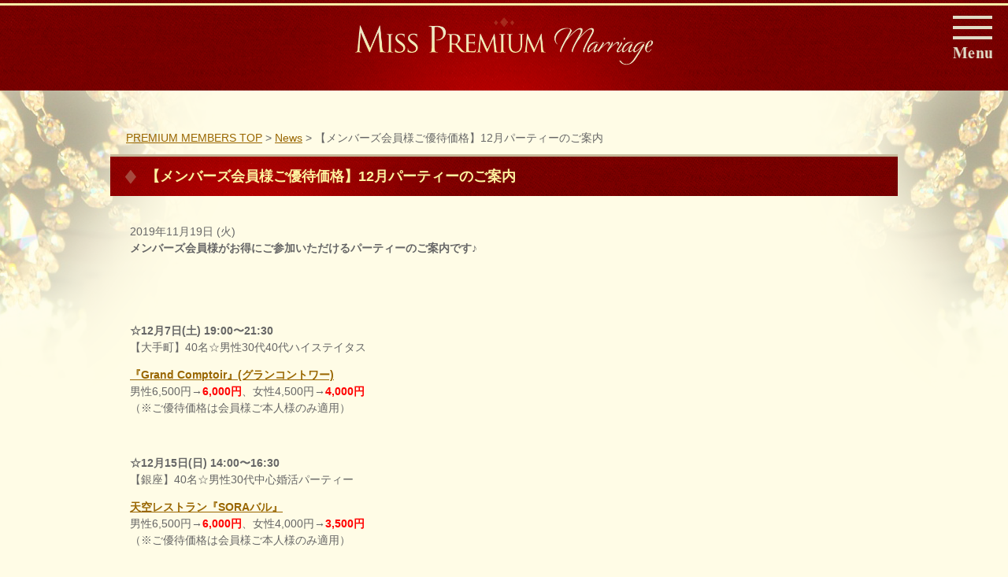

--- FILE ---
content_type: text/html; charset=UTF-8
request_url: https://www.statusclub.jp/news/570
body_size: 7743
content:
<!DOCTYPE html>
<html xmlns="http://www.w3.org/1999/xhtml" xml:lang="ja" lang="ja">
<head>
<meta charset="UTF-8">
<title>【メンバーズ会員様ご優待価格】12月パーティーのご案内 | PREMIUM MEMBERS</title>
<!--[if IE]><script src="https://www.statusclub.jp/js/ie.js" type="text/javascript"></script><![endif]-->
<meta name="viewport" content="width=device-width,initial-scale=1.0">
<link rel="stylesheet" href="https://www.statusclub.jp/css/html5.css" type="text/css" media="all">
<link rel="stylesheet" href="https://www.statusclub.jp/css/base.css" type="text/css" media="all">
<link rel="stylesheet" href="https://www.statusclub.jp/css/command.css" type="text/css" media="all">
<link rel="stylesheet" href="https://www.statusclub.jp/css/layout.css?ver=20220715" type="text/css" media="all">
<link rel="stylesheet" href="https://www.statusclub.jp/wp/wp-content/themes/statusclub/style.css" type="text/css" />
<link href='https://fonts.googleapis.com/css?family=Raleway' rel='stylesheet' type='text/css'>
    
<!-- All in One SEO Pack 3.3.5 によって Michael Torbert の Semper Fi Web Design[114,203] -->
<meta name="description"  content="メンバーズ会員様がお得にご参加いただけるパーティーのご案内です♪ ☆12月7日(土) 19:00〜21:30 【大手町】40名☆男性30代40代ハイステイタス 『Grand Comptoir』(グランコントワー) 男性6,500円→6,000円、女性4,500円→4,000円 （※ご優待価格は会員様ご本人様のみ適用）" />

<script type="application/ld+json" class="aioseop-schema">{"@context":"https://schema.org","@graph":[{"@type":"Organization","@id":"https://www.statusclub.jp/#organization","url":"https://www.statusclub.jp/","name":"PREMIUM MEMBERS","sameAs":[]},{"@type":"WebSite","@id":"https://www.statusclub.jp/#website","url":"https://www.statusclub.jp/","name":"PREMIUM MEMBERS","publisher":{"@id":"https://www.statusclub.jp/#organization"}},{"@type":"WebPage","@id":"https://www.statusclub.jp/news/570#webpage","url":"https://www.statusclub.jp/news/570","inLanguage":"ja","name":"\u3010\u30e1\u30f3\u30d0\u30fc\u30ba\u4f1a\u54e1\u69d8\u3054\u512a\u5f85\u4fa1\u683c\u301112\u6708\u30d1\u30fc\u30c6\u30a3\u30fc\u306e\u3054\u6848\u5185","isPartOf":{"@id":"https://www.statusclub.jp/#website"},"image":{"@type":"ImageObject","@id":"https://www.statusclub.jp/news/570#primaryimage","url":"https://www.statusclub.jp/wp/wp-content/uploads/2017/12/12\u6708\u7d20\u6750\u5019\u88dc.jpg","width":1600,"height":1066},"primaryImageOfPage":{"@id":"https://www.statusclub.jp/news/570#primaryimage"},"datePublished":"2019-11-18T16:27:23+09:00","dateModified":"2019-11-18T16:27:23+09:00"},{"@type":"Article","@id":"https://www.statusclub.jp/news/570#article","isPartOf":{"@id":"https://www.statusclub.jp/news/570#webpage"},"author":{"@id":"https://www.statusclub.jp/author/status#author"},"headline":"\u3010\u30e1\u30f3\u30d0\u30fc\u30ba\u4f1a\u54e1\u69d8\u3054\u512a\u5f85\u4fa1\u683c\u301112\u6708\u30d1\u30fc\u30c6\u30a3\u30fc\u306e\u3054\u6848\u5185","datePublished":"2019-11-18T16:27:23+09:00","dateModified":"2019-11-18T16:27:23+09:00","commentCount":0,"mainEntityOfPage":{"@id":"https://www.statusclub.jp/news/570#webpage"},"publisher":{"@id":"https://www.statusclub.jp/#organization"},"articleSection":"News","image":{"@type":"ImageObject","@id":"https://www.statusclub.jp/news/570#primaryimage","url":"https://www.statusclub.jp/wp/wp-content/uploads/2017/12/12\u6708\u7d20\u6750\u5019\u88dc.jpg","width":1600,"height":1066}},{"@type":"Person","@id":"https://www.statusclub.jp/author/status#author","name":"status","sameAs":[],"image":{"@type":"ImageObject","@id":"https://www.statusclub.jp/#personlogo","url":"https://secure.gravatar.com/avatar/d51fa1164fca51a781e114b03188962f?s=96&d=mm&r=g","width":96,"height":96,"caption":"status"}}]}</script>
<link rel="canonical" href="https://www.statusclub.jp/news/570" />
<!-- All in One SEO Pack -->
<link rel='dns-prefetch' href='//s.w.org' />
<link rel="alternate" type="application/rss+xml" title="PREMIUM MEMBERS &raquo; フィード" href="https://www.statusclub.jp/feed" />
<link rel="alternate" type="application/rss+xml" title="PREMIUM MEMBERS &raquo; コメントフィード" href="https://www.statusclub.jp/comments/feed" />
		<script type="text/javascript">
			window._wpemojiSettings = {"baseUrl":"https:\/\/s.w.org\/images\/core\/emoji\/12.0.0-1\/72x72\/","ext":".png","svgUrl":"https:\/\/s.w.org\/images\/core\/emoji\/12.0.0-1\/svg\/","svgExt":".svg","source":{"concatemoji":"https:\/\/www.statusclub.jp\/wp\/wp-includes\/js\/wp-emoji-release.min.js?ver=5.3.19"}};
			!function(e,a,t){var n,r,o,i=a.createElement("canvas"),p=i.getContext&&i.getContext("2d");function s(e,t){var a=String.fromCharCode;p.clearRect(0,0,i.width,i.height),p.fillText(a.apply(this,e),0,0);e=i.toDataURL();return p.clearRect(0,0,i.width,i.height),p.fillText(a.apply(this,t),0,0),e===i.toDataURL()}function c(e){var t=a.createElement("script");t.src=e,t.defer=t.type="text/javascript",a.getElementsByTagName("head")[0].appendChild(t)}for(o=Array("flag","emoji"),t.supports={everything:!0,everythingExceptFlag:!0},r=0;r<o.length;r++)t.supports[o[r]]=function(e){if(!p||!p.fillText)return!1;switch(p.textBaseline="top",p.font="600 32px Arial",e){case"flag":return s([127987,65039,8205,9895,65039],[127987,65039,8203,9895,65039])?!1:!s([55356,56826,55356,56819],[55356,56826,8203,55356,56819])&&!s([55356,57332,56128,56423,56128,56418,56128,56421,56128,56430,56128,56423,56128,56447],[55356,57332,8203,56128,56423,8203,56128,56418,8203,56128,56421,8203,56128,56430,8203,56128,56423,8203,56128,56447]);case"emoji":return!s([55357,56424,55356,57342,8205,55358,56605,8205,55357,56424,55356,57340],[55357,56424,55356,57342,8203,55358,56605,8203,55357,56424,55356,57340])}return!1}(o[r]),t.supports.everything=t.supports.everything&&t.supports[o[r]],"flag"!==o[r]&&(t.supports.everythingExceptFlag=t.supports.everythingExceptFlag&&t.supports[o[r]]);t.supports.everythingExceptFlag=t.supports.everythingExceptFlag&&!t.supports.flag,t.DOMReady=!1,t.readyCallback=function(){t.DOMReady=!0},t.supports.everything||(n=function(){t.readyCallback()},a.addEventListener?(a.addEventListener("DOMContentLoaded",n,!1),e.addEventListener("load",n,!1)):(e.attachEvent("onload",n),a.attachEvent("onreadystatechange",function(){"complete"===a.readyState&&t.readyCallback()})),(n=t.source||{}).concatemoji?c(n.concatemoji):n.wpemoji&&n.twemoji&&(c(n.twemoji),c(n.wpemoji)))}(window,document,window._wpemojiSettings);
		</script>
		<style type="text/css">
img.wp-smiley,
img.emoji {
	display: inline !important;
	border: none !important;
	box-shadow: none !important;
	height: 1em !important;
	width: 1em !important;
	margin: 0 .07em !important;
	vertical-align: -0.1em !important;
	background: none !important;
	padding: 0 !important;
}
</style>
	<link rel='stylesheet' id='wp-block-library-css'  href='https://www.statusclub.jp/wp/wp-includes/css/dist/block-library/style.min.css?ver=5.3.19' type='text/css' media='all' />
<link rel='https://api.w.org/' href='https://www.statusclub.jp/wp-json/' />
<link rel='shortlink' href='https://www.statusclub.jp/?p=570' />
<link rel="alternate" type="application/json+oembed" href="https://www.statusclub.jp/wp-json/oembed/1.0/embed?url=https%3A%2F%2Fwww.statusclub.jp%2Fnews%2F570" />
<link rel="alternate" type="text/xml+oembed" href="https://www.statusclub.jp/wp-json/oembed/1.0/embed?url=https%3A%2F%2Fwww.statusclub.jp%2Fnews%2F570&#038;format=xml" />
<script type="text/javascript">
	window._wp_rp_static_base_url = 'https://wprp.sovrn.com/static/';
	window._wp_rp_wp_ajax_url = "https://www.statusclub.jp/wp/wp-admin/admin-ajax.php";
	window._wp_rp_plugin_version = '3.6.4';
	window._wp_rp_post_id = '570';
	window._wp_rp_num_rel_posts = '5';
	window._wp_rp_thumbnails = true;
	window._wp_rp_post_title = '%E3%80%90%E3%83%A1%E3%83%B3%E3%83%90%E3%83%BC%E3%82%BA%E4%BC%9A%E5%93%A1%E6%A7%98%E3%81%94%E5%84%AA%E5%BE%85%E4%BE%A1%E6%A0%BC%E3%80%9112%E6%9C%88%E3%83%91%E3%83%BC%E3%83%86%E3%82%A3%E3%83%BC%E3%81%AE%E3%81%94%E6%A1%88%E5%86%85';
	window._wp_rp_post_tags = ['news', 'whiski', '12'];
	window._wp_rp_promoted_content = true;
</script>
<link rel="stylesheet" href="https://www.statusclub.jp/wp/wp-content/plugins/wordpress-23-related-posts-plugin/static/themes/modern.css?version=3.6.4" />
<script>(function(w,d,s,l,i){w[l]=w[l]||[];w[l].push({'gtm.start':
new Date().getTime(),event:'gtm.js'});var f=d.getElementsByTagName(s)[0],
j=d.createElement(s),dl=l!='dataLayer'?'&l='+l:'';j.async=true;j.src=
'//www.googletagmanager.com/gtm.js?id='+i+dl;f.parentNode.insertBefore(j,f);
})(window,document,'script','dataLayer','GTM-KHB4SK');</script>
</head>
<body id="top" class="post-template-default single single-post postid-570 single-format-standard">
<!-- Google Tag Manager -->
<noscript><iframe src="//www.googletagmanager.com/ns.html?id=GTM-KHB4SK"
height="0" width="0" style="display:none;visibility:hidden"></iframe></noscript>
<!-- End Google Tag Manager -->

<div id="wrapper">
<header id="header">
<div class="h_logo"><a href="https://www.statusclub.jp/"><img src="https://www.statusclub.jp/images/common/base/h_logo.png" width="689" height="50" alt="プレミアムメンバーズ"></a></div>
</header>

<!--▼開閉用ボタン -->
<div class="menu_sp_line">
<div class="menu-btn" id="js__btn">
<div class="nav_color01">
<a class="menu-trigger" href="#" onClick="return false">
<span></span>
<span></span>
<span></span>
</a>
<!--/nav_color01--></div>
<!--/#js_btn menu-btn--></div>
<!--/menu_sp_line--></div>
<!--▲開閉用ボタン-->

<!-- InstanceBeginEditable name="page_title" -->
<!--<div class="page_title">-->
<!--<h1><span class="jp">ご利用の流れ</span><span class="en">Flow</span></h1>-->
<!--</div>-->
<!-- InstanceEndEditable -->

<div id="main_contents" class="site_content post">
	<article class="main_block01">

		<div class="breadcrumb">
			<!-- Breadcrumb NavXT 6.4.0 -->
<span property="itemListElement" typeof="ListItem"><a property="item" typeof="WebPage" title="PREMIUM MEMBERSへ移動" href="https://www.statusclub.jp" class="home"><span property="name">PREMIUM MEMBERS TOP</span></a><meta property="position" content="1"></span> &gt; <span property="itemListElement" typeof="ListItem"><a property="item" typeof="WebPage" title="Newsのカテゴリーアーカイブへ移動" href="https://www.statusclub.jp/category/news" class="taxonomy category"><span property="name">News</span></a><meta property="position" content="2"></span> &gt; <span property="itemListElement" typeof="ListItem"><span property="name">【メンバーズ会員様ご優待価格】12月パーティーのご案内</span><meta property="position" content="3"></span>		</div>
	<h2>【メンバーズ会員様ご優待価格】12月パーティーのご案内</h2>
	<div class="box_xl m_xl">
        <div class="date">2019年11月19日 (火)</div>
		<a href="https://www.statusclub.jp/news/570"></a>
		<p><b>メンバーズ会員様がお得にご参加いただけるパーティーのご案内です♪</b></p>
<p>&nbsp;</p>
<p>&nbsp;</p>
<p><b>☆12月7日(土) 19:00〜21:30<br />
</b>【大手町】40名☆男性30代40代ハイステイタス</p>
<p><b></b><b><a href="https://www.statusparty.jp/schedule/tokyo/marunouchi/9753/">『Grand Comptoir』(グランコントワー)</a></b><br />
男性6,500円→<span style="color: #ff0000;"><strong>6,000円</strong></span>、女性4,500円→<span style="color: #ff0000;"><strong>4,000円</strong></span><br />
（※ご優待価格は会員様ご本人様のみ適用）</p>
<p>&nbsp;</p>
<p><b>☆12月15日(日) 14:00〜16:30<br />
</b>【銀座】40名☆男性30代中心婚活パーティー</p>
<p><b></b><b><a href="https://www.statusparty.jp/schedule/tokyo/ginza/9755/">天空レストラン『SORAバル』</a></b><br />
男性6,500円→<span style="color: #ff0000;"><strong>6,000円</strong></span>、女性4,000円→<span style="color: #ff0000;"><strong>3,500円</strong></span><br />
（※ご優待価格は会員様ご本人様のみ適用）</p>
<p>&nbsp;</p>
<p><b>☆12月21日(土) 19:00〜21:30<br />
</b>【目黒】40名☆30代40代ハイステイタス</p>
<p><b></b><b><a href="https://www.statusparty.jp/schedule/tokyo/meguro/9757/">『カジュアルカフェダイニング』</a></b><br />
男性6,500円→<span style="color: #ff0000;"><strong>6,000円</strong></span>、女性4,000円→<span style="color: #ff0000;"><strong>3,500円</strong></span><br />
（※ご優待価格は会員様ご本人様のみ適用）</p>
<p>&nbsp;</p>
<p><b>☆12月22日(日) 14:00〜16:30<br />
</b>【日比谷】40名☆男性30代～45歳ハイステイタス</p>
<p><b></b><b><a href="https://www.statusparty.jp/schedule/tokyo/ginza/9754/">『日比谷BAR WHISKY‐S II』</a></b><br />
男性6,500円→<span style="color: #ff0000;"><strong>6,000円</strong></span>、女性4,000円→<span style="color: #ff0000;"><strong>3,500円</strong></span><br />
（※ご優待価格は会員様ご本人様のみ適用）</p>
<p>&nbsp;</p>
<p>&nbsp;</p>
<p>是非ご参加をお待ちしております。</p>
<p>お申し込みは弊社<a href="http://www.statusparty.jp/" target="_blank" rel="noopener noreferrer">プレミアムステイタスパーティー</a>のWebサイトからご予約をお願いいたします。</p>
<p>その際、「ご質問欄」に<strong>【メンバーズ会員】</strong>とご入力ください。記載がありませんと優待価格でのご案内はいたしかねますのでご了承くださいませ。</p>
	</div>
	</article>

    <div class="main_block01 sidebar">
        <div id="newpostcatch-2" class="box_xl m_xl sidebar-wrapper widget widget_newpostcatch"><h4 class="sidebar-title">最新記事</h4>					<ul id="npcatch">
			  										<li><a href="https://www.statusclub.jp/news/1399" title="【Miss Premum Marriage会員様ご優待価格】8月パーティーのご案内"><img src="https://www.statusclub.jp/wp/wp-content/uploads/2017/07/ひまわり-320x160.jpg" width="150" height="75" alt="【Miss Premum Marriage会員様ご優待価格】8月パーティーのご案内" title="【Miss Premum Marriage会員様ご優待価格】8月パーティーのご案内"/><span class="title">【Miss Premum Marriage会員様ご優待価格】8月パーティーのご案内</span></a></li>
					  										<li><a href="https://www.statusclub.jp/news/1380" title="【Miss Premum Marriage会員様ご優待価格】7月パーティーのご案内"><img src="https://www.statusclub.jp/wp/wp-content/uploads/2017/04/カフェーズ-320x160.jpg" width="150" height="75" alt="【Miss Premum Marriage会員様ご優待価格】7月パーティーのご案内" title="【Miss Premum Marriage会員様ご優待価格】7月パーティーのご案内"/><span class="title">【Miss Premum Marriage会員様ご優待価格】7月パーティーのご案内</span></a></li>
					  										<li><a href="https://www.statusclub.jp/news/1362" title="【Miss Premum Marriage会員様ご優待価格】6月パーティーのご案内"><img src="https://www.statusclub.jp/wp/wp-content/uploads/2018/05/KAZ852_tuyutokidokiajisai_TP_V-320x160.jpg" width="150" height="75" alt="【Miss Premum Marriage会員様ご優待価格】6月パーティーのご案内" title="【Miss Premum Marriage会員様ご優待価格】6月パーティーのご案内"/><span class="title">【Miss Premum Marriage会員様ご優待価格】6月パーティーのご案内</span></a></li>
					  										<li><a href="https://www.statusclub.jp/news/1345" title="【Miss Premum Marriage会員様ご優待価格】5月パーティーのご案内"><img src="https://www.statusclub.jp/wp/wp-content/uploads/2018/04/001ELFA042_TP_V-320x160.jpg" width="150" height="75" alt="【Miss Premum Marriage会員様ご優待価格】5月パーティーのご案内" title="【Miss Premum Marriage会員様ご優待価格】5月パーティーのご案内"/><span class="title">【Miss Premum Marriage会員様ご優待価格】5月パーティーのご案内</span></a></li>
					  										<li><a href="https://www.statusclub.jp/news/1326" title="【Miss Premum Marriage会員様ご優待価格】4月パーティーのご案内"><img src="https://www.statusclub.jp/wp/wp-content/uploads/2018/03/桜-320x160.jpg" width="150" height="75" alt="【Miss Premum Marriage会員様ご優待価格】4月パーティーのご案内" title="【Miss Premum Marriage会員様ご優待価格】4月パーティーのご案内"/><span class="title">【Miss Premum Marriage会員様ご優待価格】4月パーティーのご案内</span></a></li>
					  					</ul>

			</div><div id="archives-3" class="box_xl m_xl sidebar-wrapper widget widget_archive"><h4 class="sidebar-title">アーカイブ</h4>		<ul>
				<li><a href='https://www.statusclub.jp/date/2024/07'>2024年7月</a></li>
	<li><a href='https://www.statusclub.jp/date/2024/06'>2024年6月</a></li>
	<li><a href='https://www.statusclub.jp/date/2024/05'>2024年5月</a></li>
	<li><a href='https://www.statusclub.jp/date/2024/04'>2024年4月</a></li>
	<li><a href='https://www.statusclub.jp/date/2024/03'>2024年3月</a></li>
	<li><a href='https://www.statusclub.jp/date/2024/02'>2024年2月</a></li>
	<li><a href='https://www.statusclub.jp/date/2024/01'>2024年1月</a></li>
	<li><a href='https://www.statusclub.jp/date/2023/12'>2023年12月</a></li>
	<li><a href='https://www.statusclub.jp/date/2023/11'>2023年11月</a></li>
	<li><a href='https://www.statusclub.jp/date/2023/10'>2023年10月</a></li>
	<li><a href='https://www.statusclub.jp/date/2023/09'>2023年9月</a></li>
	<li><a href='https://www.statusclub.jp/date/2023/08'>2023年8月</a></li>
	<li><a href='https://www.statusclub.jp/date/2023/07'>2023年7月</a></li>
	<li><a href='https://www.statusclub.jp/date/2023/06'>2023年6月</a></li>
	<li><a href='https://www.statusclub.jp/date/2023/05'>2023年5月</a></li>
	<li><a href='https://www.statusclub.jp/date/2023/04'>2023年4月</a></li>
	<li><a href='https://www.statusclub.jp/date/2023/03'>2023年3月</a></li>
	<li><a href='https://www.statusclub.jp/date/2023/01'>2023年1月</a></li>
	<li><a href='https://www.statusclub.jp/date/2022/12'>2022年12月</a></li>
	<li><a href='https://www.statusclub.jp/date/2022/11'>2022年11月</a></li>
	<li><a href='https://www.statusclub.jp/date/2022/09'>2022年9月</a></li>
	<li><a href='https://www.statusclub.jp/date/2022/07'>2022年7月</a></li>
	<li><a href='https://www.statusclub.jp/date/2022/05'>2022年5月</a></li>
	<li><a href='https://www.statusclub.jp/date/2022/04'>2022年4月</a></li>
	<li><a href='https://www.statusclub.jp/date/2022/03'>2022年3月</a></li>
	<li><a href='https://www.statusclub.jp/date/2022/02'>2022年2月</a></li>
	<li><a href='https://www.statusclub.jp/date/2022/01'>2022年1月</a></li>
	<li><a href='https://www.statusclub.jp/date/2021/12'>2021年12月</a></li>
	<li><a href='https://www.statusclub.jp/date/2021/11'>2021年11月</a></li>
	<li><a href='https://www.statusclub.jp/date/2021/09'>2021年9月</a></li>
	<li><a href='https://www.statusclub.jp/date/2021/07'>2021年7月</a></li>
	<li><a href='https://www.statusclub.jp/date/2021/06'>2021年6月</a></li>
	<li><a href='https://www.statusclub.jp/date/2021/05'>2021年5月</a></li>
	<li><a href='https://www.statusclub.jp/date/2021/03'>2021年3月</a></li>
	<li><a href='https://www.statusclub.jp/date/2021/02'>2021年2月</a></li>
	<li><a href='https://www.statusclub.jp/date/2020/12'>2020年12月</a></li>
	<li><a href='https://www.statusclub.jp/date/2020/11'>2020年11月</a></li>
	<li><a href='https://www.statusclub.jp/date/2020/10'>2020年10月</a></li>
	<li><a href='https://www.statusclub.jp/date/2020/09'>2020年9月</a></li>
	<li><a href='https://www.statusclub.jp/date/2020/08'>2020年8月</a></li>
	<li><a href='https://www.statusclub.jp/date/2020/03'>2020年3月</a></li>
	<li><a href='https://www.statusclub.jp/date/2020/02'>2020年2月</a></li>
	<li><a href='https://www.statusclub.jp/date/2020/01'>2020年1月</a></li>
	<li><a href='https://www.statusclub.jp/date/2019/12'>2019年12月</a></li>
	<li><a href='https://www.statusclub.jp/date/2019/11'>2019年11月</a></li>
	<li><a href='https://www.statusclub.jp/date/2019/10'>2019年10月</a></li>
	<li><a href='https://www.statusclub.jp/date/2019/09'>2019年9月</a></li>
	<li><a href='https://www.statusclub.jp/date/2019/08'>2019年8月</a></li>
	<li><a href='https://www.statusclub.jp/date/2019/07'>2019年7月</a></li>
	<li><a href='https://www.statusclub.jp/date/2019/06'>2019年6月</a></li>
	<li><a href='https://www.statusclub.jp/date/2019/05'>2019年5月</a></li>
	<li><a href='https://www.statusclub.jp/date/2019/04'>2019年4月</a></li>
	<li><a href='https://www.statusclub.jp/date/2019/03'>2019年3月</a></li>
	<li><a href='https://www.statusclub.jp/date/2019/02'>2019年2月</a></li>
	<li><a href='https://www.statusclub.jp/date/2019/01'>2019年1月</a></li>
	<li><a href='https://www.statusclub.jp/date/2018/12'>2018年12月</a></li>
	<li><a href='https://www.statusclub.jp/date/2018/11'>2018年11月</a></li>
	<li><a href='https://www.statusclub.jp/date/2018/10'>2018年10月</a></li>
	<li><a href='https://www.statusclub.jp/date/2018/09'>2018年9月</a></li>
	<li><a href='https://www.statusclub.jp/date/2018/08'>2018年8月</a></li>
	<li><a href='https://www.statusclub.jp/date/2018/07'>2018年7月</a></li>
	<li><a href='https://www.statusclub.jp/date/2018/05'>2018年5月</a></li>
	<li><a href='https://www.statusclub.jp/date/2018/04'>2018年4月</a></li>
	<li><a href='https://www.statusclub.jp/date/2018/03'>2018年3月</a></li>
	<li><a href='https://www.statusclub.jp/date/2018/02'>2018年2月</a></li>
	<li><a href='https://www.statusclub.jp/date/2017/12'>2017年12月</a></li>
	<li><a href='https://www.statusclub.jp/date/2017/10'>2017年10月</a></li>
	<li><a href='https://www.statusclub.jp/date/2017/09'>2017年9月</a></li>
	<li><a href='https://www.statusclub.jp/date/2017/08'>2017年8月</a></li>
	<li><a href='https://www.statusclub.jp/date/2017/07'>2017年7月</a></li>
	<li><a href='https://www.statusclub.jp/date/2017/06'>2017年6月</a></li>
	<li><a href='https://www.statusclub.jp/date/2017/05'>2017年5月</a></li>
	<li><a href='https://www.statusclub.jp/date/2017/04'>2017年4月</a></li>
	<li><a href='https://www.statusclub.jp/date/2017/03'>2017年3月</a></li>
	<li><a href='https://www.statusclub.jp/date/2017/01'>2017年1月</a></li>
	<li><a href='https://www.statusclub.jp/date/2016/12'>2016年12月</a></li>
	<li><a href='https://www.statusclub.jp/date/2016/11'>2016年11月</a></li>
	<li><a href='https://www.statusclub.jp/date/2016/10'>2016年10月</a></li>
	<li><a href='https://www.statusclub.jp/date/2016/07'>2016年7月</a></li>
		</ul>
			</div><div id="categories-3" class="box_xl m_xl sidebar-wrapper widget widget_categories"><h4 class="sidebar-title">カテゴリー</h4>		<ul>
				<li class="cat-item cat-item-1"><a href="https://www.statusclub.jp/category/news">News</a>
</li>
		</ul>
			</div>    </div>

single.php
</div><!--/#main_contents site_content-->

<footer id="footer">
<div id="footer_inner">
<div class="footer_title"><img src="https://www.statusclub.jp/images/common/base/footer_title.png" width="312" height="57" alt="Recommended Service"></div>
<ul class="site_link">
<li><a href="https://www.statusparty.jp/?utm_source=misspremium&utm_medium=banner&utm_campaign=misspremium/" target="_blank"><img src="https://www.statusclub.jp/images/common/base/site_ban_new01.jpg" alt="プレミアムステイタス"></a></li>
<li><a href="https://www.breeze-club.jp/?utm_source=misspremium&utm_medium=banner&utm_campaign=misspremium" target="_blank"><img src="https://www.statusclub.jp/images/common/base/site_ban_new02.jpg" alt="ブリーズ"></a></li>
<li><a href="https://privateclub.jp/?utm_source=misspremium&utm_medium=banner&utm_campaign=misspremium/" target="_blank"><img src="https://www.statusclub.jp/images/common/base/site_ban_new03.jpg" alt="フュージョンブライダル"></a></li>
<li><a href="https://www.statusparty.jp/service/white-b/?utm_source=misspremium&utm_medium=banner&utm_campaign=misspremium/" target="_blank"><img src="https://www.statusclub.jp/images/common/base/site_ban_new04.jpg" alt="ホワイトブライダル"></a></li>
<li><a href="https://jieitai-bridal.jp/?utm_source=misspremium&utm_medium=banner&utm_campaign=misspremium/" target="_blank"><img src="https://www.statusclub.jp/images/common/base/site_ban_new05.jpg" alt="自衛隊ブライダル"></a></li>

<li><a href="https://www.wdoctor.jp/?utm_source=misspremium&utm_medium=banner&utm_campaign=misspremium"
data-modal-type="wdoctor"
data-male="https://www.wdoctor.jp/lp_men/?utm_source=misspremium&utm_medium=m_banner&utm_campaign=misspremium"
data-female="https://www.wdoctor.jp/?utm_source=misspremium&utm_medium=w_banner&utm_campaign=misspremium"
class="js-modal-open">
<img src="https://www.statusclub.jp/images/common/base/site_ban_new06.jpg" alt="女医プレミアム"></a></li>

<li><a href="https://www.w-premium.jp/?utm_source=misspremium&utm_medium=banner&utm_campaign=misspremium"
data-modal-type="ca"
data-male="https://www.w-premium.jp/lp_men/?utm_source=misspremium&utm_medium=m_banner&utm_campaign=misspremium"
data-female="https://www.w-premium.jp/?utm_source=misspremium&utm_medium=w_banner&utm_campaign=misspremium"
class="js-modal-open">
<img src="https://www.statusclub.jp/images/common/base/site_ban_new07.jpg" alt="CAプレミアム"></a></li>

<li><a href="https://mrmiss.asia/?utm_source=misspremium&utm_medium=banner&utm_campaign=misspremium"
data-modal-type="mrmiss"
data-male="https://mrmiss.asia/lp_men/?utm_source=misspremium&utm_medium=m_banner&utm_campaign=misspremium"
data-female="https://mrmiss.asia/?utm_source=misspremium&utm_medium=w_banner&utm_campaign=misspremium"
class="js-modal-open">
<img src="https://www.statusclub.jp/images/common/base/site_ban_new08.jpg" alt="Mr&Miss"></a></li>

</ul>
<div class="site_contact">
<div class="f_logo"><a href="https://www.statusclub.jp/"><img src="https://www.statusclub.jp/images/common/base/f_logo.png" width="284" height="39" alt="ミスプレミアムマリッジ"></a></div>

<div class="f_contact"><a href="https://www.statusclub.jp/contents/contact/">お問合せフォーム<span class="en">CONTACT</span></a></div>
<!--/site_contact--></div>
<!--/#footer_inner--></div>
<small>Copyright &copy; Miss Premium Marriage. All rights reserved.</small>
</footer>
<!--/#wrapper--></div>

<!--▼モーダルメニュー-->
<nav id="js__nav" class="menu">
<div class="menu_scroll">
<ul class="hmenu">
<li><img src="https://www.statusclub.jp/images/common/menu/menu_title.png" width="193" height="63" alt="*"></li>
<li><a href="https://www.statusclub.jp/contents/registration/">新規会員登録（無料写真審査）</a></li>
<li><a href="https://www.statusclub.jp/contents/about/">初めての方へ</a></li>
<li><a href="https://www.statusclub.jp/contents/qualification_price/">会員資格＆料金</a></li>
<li><a href="https://www.statusclub.jp/contents/flow/">ご利用の流れ</a></li>
<li><a href="https://www.statusclub.jp/newmember">新規会員様のご紹介</a></li>
<li><a href="https://www.statusparty.jp/schedule/mrmiss/" target="_blank">イベントスケジュール</a></li>
<li><a href="https://www.statusclub.jp/contents/faq/">よくある質問</a></li>
<li><a href="https://www.statusclub.jp/member/members/login">会員様ログイン</a></li>
<li><a href="https://www.statusclub.jp/contents/company/">会社概要</a></li>
<li><a href="https://www.statusclub.jp/contents/company/#staff">スタッフ紹介</a></li>
<li><a href="https://www.statusclub.jp/contents/rules/">会員規約</a></li>
<li><a href="https://www.statusclub.jp/contents/regulation/">特定商取引法に基づく表記</a></li>
<li><a href="https://www.statusclub.jp/contents/privacy/">プライバシーポリシー</a></li>
<li><a href="https://www.statusclub.jp/contents/contact/">お問合わせ</a></li>
</ul>
<!--/menu_scroll--></div>    
</nav>
<!--▲モーダルメニュー-->

<script src="https://ajax.googleapis.com/ajax/libs/jquery/1.8.1/jquery.min.js" type="text/javascript"></script>
<script src="https://www.statusclub.jp/js/rollover.js" type="text/javascript"></script>
<script src="https://www.statusclub.jp/js/smoothscroll.js" type="text/javascript"></script>

<!--▼header_nav-->
<link rel="stylesheet" href="https://www.statusclub.jp/css/header_menu_mdl.css" type="text/css" media="all">
<script src="https://www.statusclub.jp/js/header_menu_mdl.js" type="text/javascript"></script>
<script type="text/javascript">
jQuery(function($) {

var nav    = $('.menu-btn'),

offset = nav.offset();

$(window).scroll(function () {
if($(window).scrollTop() > offset.top) {
nav.addClass('menu-btn02');
} 
else {
nav.removeClass('menu-btn02');
}
});

});

</script> 
<!--▲header_nav-->

<!--▼animation-->
<script src="https://www.statusclub.jp/animation/jquery.bgswitcher.js"></script>
<script type="text/javascript">
	jQuery(function($) {
		$(".top_image01").bgswitcher({
			images: ["animation/images/img01.jpg", "animation/images/img01-2.jpg", "animation/images/img01-3.jpg", "animation/images/img01-4.jpg"],
			interval:8000, /**切り換えの間隔/
			start:"true",
			loop:"true", /*くりかえし*/
			effect:"fade", /*fade,blind,clip,slide,drop,hide*/
			duration:800, /*エフェクトの時間*/
		});
	});
	</script>
<link rel="stylesheet" href="https://www.statusclub.jp/animation/animation.css" type="text/css" media="all">
<!--▲animation-->

<!--▼トップスクロール用-->
<script type="text/javascript">
   $(function() {
        //PAGE TOPボタン用
        var topBtn = $('#page-top');    
        topBtn.hide();
        //スクロールが100に達したらボタン表示
        $(window).scroll(function () {
            if ($(this).scrollTop() > 100) {
                topBtn.fadeIn();
            } else {
                topBtn.fadeOut();
            }
        });
        //スクロールしてトップ
        topBtn.click(function () {
            $('body,html').animate({
                scrollTop: 0
            }, 500);
            return false;
        });
    });
</script>
<!--▲トップスクロール用-->
<!--▼アコーディオン用-->
<script src="https://www.statusclub.jp/js/accordion.js" type="text/javascript"></script>
<!--▲アコーディオン用-->

<!--▼ライトボックス-->
<link rel="stylesheet" href="https://www.statusclub.jp/lightbox/css/lightbox.min.css" type="text/css" media="all">
<script src="https://www.statusclub.jp/lightbox/js/lightbox.min.js" type="text/javascript"></script>
<!--▲ライトボックス-->

<a id="page-top" href="#top"><img src="https://www.statusclub.jp/images/common/base/page_top.png" alt="ページ上部へ"></a>
<script type='text/javascript' src='https://www.statusclub.jp/wp/wp-includes/js/wp-embed.min.js?ver=5.3.19'></script>
</body>
<!-- InstanceEnd --></html>


--- FILE ---
content_type: text/css
request_url: https://www.statusclub.jp/css/base.css
body_size: 2928
content:
@charset "utf-8";

/*body--------------------------------------------------------------*/

html,body
{
	height			: 100%;
}


body
{
	margin			: 0 auto;
	padding			: 0;
	font			: 14px/1.6 Meiryo, 'メイリオ', 'Hiragino Kaku Gothic Pro', 'ヒラギノ角ゴ Pro W3', 'ＭＳ Ｐゴシック', 'Lucida Grande', 'Lucida Sans Unicode', sans-serif;
	color			: #666;
	background		: #fffce6;
	text-align		: center;
	height			: 100%;
}

/*Opera用*/
html:first-child body
{
	font			: 14px/1.5  Meiryo, 'メイリオ', 'Hiragino Kaku Gothic Pro', 'ヒラギノ角ゴ Pro W3', 'ＭＳ Ｐゴシック', 'Lucida Grande', 'Lucida Sans Unicode', sans-serif;
}

div,form,map
{
	margin			: 0;
	padding			: 0;
}

p
{
	margin-top      : 0;
	padding         : 0;
}

img
{
	border			: 0;
	vertical-align  : top;
}

/*システムが絡む場合、GoogleMapを使用する場合は消す*/
table
{
	margin-left		: auto;
	margin-right	: auto;
}

#side p,#side h1,#side #side h2,#side h3,
#header p,#header h1,#header h2,#header h3,
#footer p,#footer h1,#footer h2,#footer h3
{
	margin			: 0;
	font			: normal 1em  Meiryo, 'メイリオ', 'Hiragino Kaku Gothic Pro', 'ヒラギノ角ゴ Pro W3', 'ＭＳ Ｐゴシック', 'Lucida Grande', 'Lucida Sans Unicode', sans-serif;
	text-align		: left;
}

/*link--------------------------------------------------------------*/

a:link,
a:visited
{
	color           : #960; 
	text-decoration : underline;
}

a:hover,
a:active
{
	color           : #960; 
	text-decoration : none;
}







/*layout------------------------------------------------------------*/

#wrapper
{
	width			: 100%;
	height			: 100%;
	margin			: 0;
	padding			: 0;
}

.top_image_offset
{
  	background-position: center 50%;
  	background-size: cover;
	z-index:-2
}

.va_midle
{

  position: relative;
  top: 80%;
  -webkit-transform: translateY(-50%);
  -ms-transform: translateY(-50%);
  transform: translateY(-50%);
}

.va_midle_new
{

  position: relative;
  top: 80%;
  -webkit-transform: translateY(-50%);
  -ms-transform: translateY(-50%);
  transform: translateY(-50%);
}


.top_header_inner
{
	text-align			: center;
}
.top_header_inner .top_logo
{
	padding-top			: 110px;
	padding-bottom		: 150px;
}


#top_header
{
	height:100%;
}

#header
{
	background		: url(../images/common/base/catch_arrow.png) bottom center no-repeat;
	padding-bottom	: 0px;
}
#header .h_logo
{
	background-image			: url(../images/common/base/catch_bg02.gif),url(../images/common/base/catch_bg.gif);
	background-position			: top center,top left;
	background-repeat			: no-repeat,repeat-x;
	padding						: 22px 0px 32px;
}
#header .h_logo img
{
	width					: 380px;
	height					: auto;
}

.page_title
{
	background				: url(../images/common/base/page_title_bg.jpg) center 50% no-repeat;
	background-size			: cover;
}

.page_title h1
{
	padding					: 0px;
	margin					: 0px;
	padding					: 70px 0px;
	color					: #fffce6;
	font-size				: 38px;
	width					: 100%;
	background				: rgba(0,0,0,0.2);
	font-weight				: normal;
	box-sizing		: border-box;

}

.page_title .jp
{
	border-right			: 1px #666 solid;
	padding					: 0px 10px 0px 10px;
	margin-right			: 10px;
}


.page_title h1 .en
{
	font-size				: 22px;
    display					: -moz-inline-box;
    display					: inline-block;
    /display				: inline;
    /zoom					: 1;
	vertical-align			: middle;


}




.top_about_title
{
	background		: url(../images/common/base/catch_arrow.png) bottom center no-repeat;
	padding-bottom	: 9px;
}
.top_about_title_inner
{
	background-image			: url(../images/common/base/catch_bg02.gif),url(../images/common/base/catch_bg.gif);
	background-position			: top center,top left;
	background-repeat			: no-repeat,repeat-x;
	padding						: 22px 0px 30px;
}

#main_contents
{
	width			: 100%;
	background:url(../images/common/base/main_contents_bg.png) top center no-repeat;
	margin-left		: auto;
	margin-right	: auto;
	position		: relative;
	top				: -10px;
	padding-top		: 10px;
}

.top_catch
{
	margin 			: 0px;
	padding 		: 0px;
	margin-bottom	: 20px;
}

.top_catch02 img
{
	width			: 518px;
	height			: auto;
}
.top_catch_new
{
	margin 			: 0px;
	padding 		: 0px;
	line-height 	: 1.0;
}
.top_catch_new img.sp
{
	display 		:none;
}
.top_catch_new img
{
	margin-left 	: auto;
	margin-right 	: auto;
}


#wrapper .site_content
{
	top						: 0px;
	padding-top				: 50px;
	padding-bottom			: 1px;
}

#side
{
	width			: 200px;
	float			: left;
	text-align		: left;
}


#footer
{
	clear			: both;
	width			: 100%;
	background		: url(../images/common/base/footer_bg.jpg) top center no-repeat;
	background-size	: cover;
}

#footer_inner
{
	width			: 1000px;
	text-align		: left;
	margin			: 0 auto;
	padding-bottom	: 70px;
}

#footer_inner .footer_title
{
	padding			: 50px 0 38px 0px;
	text-align		: center;
}

#footer_inner .site_link,
#footer_inner .site_link li
{
	margin			: 0;		
	padding			: 0px;
	list-style		: none;
}
#footer_inner .site_link li
{
	width 			: 24%;
	margin 			: 0 .5% 1%;
    display: -moz-inline-box;
    display: inline-block;
    /display: inline;
    /zoom: 1;
    vertical-align : top;
	letter-spacing	: normal;
}
#footer_inner .site_link li img
{
	width 			: 100%;
	height 			: auto;
}
#footer_inner .site_link li a:hover
{
	opacity 		: .7;
}
#footer_inner .site_link
{
	margin-bottom	: 27px;
	letter-spacing 	: -1em;
}
#footer .site_contact
{
letter-spacing: -.40em; /* 文字間を詰めて隙間を削除する */
text-align: center;
}


#footer .site_contact div
{
    display: -moz-inline-box;
    display: inline-block;
    /display: inline;
    /zoom: 1;
    vertical-align : top;
	letter-spacing:normal;
	

}
#footer .f_logo
{
	width			: 310px;
	text-align		: left;
	border-right	: #967c4f solid 1px;
	padding			: 40px 0px 40px;
}


#footer .f_tel
{
	width			: 350px;
	text-align		: center;
	padding			: 15px 0px 15px;
}


#footer .f_contact
{
	width			: 310px;
	text-align		: right;
	padding-top		: 20px;
	margin-left		: 10px;
}

#footer .f_contact a
{
	display			: block;
	background-image:url(../images/common/icon/contact_icon.png),url(../images/common/base/contact_btn_bg.gif);
	background-position	: 95% 50%, 0 0 ;
	background-size		: auto auto,auto 100%;
	background-repeat	: no-repeat,repeat-x;
    border-radius			: 3px;        /* CSS3草案 */  
    -webkit-border-radius	: 3px;    /* Safari,Google Chrome用 */  
    -moz-border-radius		: 3px;   /* Firefox用 */
	border-bottom			: 3px #761616 solid;
	color					: #5e2b00;
	font-size				: 19px;
	padding					: 15px 80px 15px 38px;
	text-align				: center;
	text-decoration			: none;
	font-weight				: bold;
	line-height				: 1.2em;

}
#footer .f_contact a:hover
{
	opacity 				: .8;
}
#footer .f_contact a .en
{
	display					: block;
	font-size				: 14px;
}


#footer small
{
	padding					: 15px;
	font-size				: 16px;
	color					: #CCC;
	background				: #000;
	display					: block;
}

/*768以下の指定（タブレット）*/

@media screen and (max-width: 768px) {
#main_contents
{
	background-size			: 150% auto!important;
}

.top_header_inner
{
	text-align			: center;
}
.top_header_inner .top_logo
{
	padding-top			: 110px;
	padding-bottom		: 90px;
}

.top_header_inner .top_logo img
{
	width				: 65%;
	height				: auto;
}
.top_catch img
{
	width				: 70%;
	height				: auto;
}

.top_catch02 img
{
	width				: 60%;
	height				: auto;
}
.top_catch_new img
{
	width 				: 70%;
	height 				: auto;
}

.pr_event_item_set > div:nth-child(3) {
    display: none;
}



#header .h_logo
{
	background-image			: url(../images/common/base/catch_bg02.gif),url(../images/common/base/catch_bg.gif);
	background-position			: top center,top left;
	background-repeat			: no-repeat,repeat-x;
	padding						: 28px 0px 28px;
}
#header .h_logo img
{
	width					: 300px;
	height					: auto;
}




.page_title
{
	background				: url(../images/common/base/page_title_bg.jpg) center 50% no-repeat;
	background-size			: cover;
}

.page_title h1
{
	padding					: 0px;
	margin					: 0px;
	padding					: 60px 0px;
	color					: #fffce6;
	font-size				: 33px;
	width					: 100%;
	background				: rgba(0,0,0,0.2);
	font-weight				: normal;


}

.page_title .jp
{
	border-right			: 1px #666 solid;
	padding					: 0px 10px 0px 10px;
	margin-right			: 10px;
}


.page_title h1 .en
{
	font-size				: 18px;
    display					: -moz-inline-box;
    display					: inline-block;
    /display				: inline;
    /zoom					: 1;
	vertical-align			: middle;


}

#wrapper .site_content
{
	top						: 0px;
	padding-top				: 30px;
}


.top_about_title_inner img
{
	width				: 90%;
	height				: auto;
}

#footer #footer_inner
{
	width				: 100%;
	padding-bottom		: 20px;
}

#footer_inner .footer_title
{
	padding				: 30px 0px 28px 0px;
}


#footer_inner .site_link li
{
	width				: 23%;
}

#footer_inner .site_link li img
{
	width				: 100%;
	height				: auto;
}

#footer_inner .site_link
{
	text-align			: center;
	margin-bottom		: 20px;
}

#footer .f_logo,
#footer .f_tel
{
	width				: 49%;
	text-align			: center;
}
#footer .f_tel
{
	padding				: 5px 0px;
}

#footer .f_tel img,
#footer .f_logo img
{
	width				: 80%;
	height:auto;
}



#footer
{
	background-size:auto 100%;
}

#footer .f_logo
{
	border 			: none;
}
#footer .site_contact .f_contact
{
	display				: block;
	width				: 90%;
	margin				: 0 auto;
	padding-top			: 10px;
}


}


@media screen and (min-width:480px) and ( max-width:748px) {
	
.top_header_inner .top_logo
{
	padding-top			: 20px;
	padding-bottom		: 60px;
}

.top_header_inner .top_logo img
{
	width				: 70%;
	height				: auto;
}
.top_catch
{
	margin-bottom		: 15px;
}

.top_catch img
{
	width				: 75%;
	height				: auto;
}

.top_catch02 img
{
	width				: 70%;
	height				: auto;
}

.top_catch_new img
{
	width 				: 75%;
	height 				: auto;
}








}



/*480以下の指定（スマホ横)*/
@media screen and (max-width: 480px) {


#header .h_logo
{
	background-image			: url(../images/common/base/catch_bg02.gif),url(../images/common/base/catch_bg.gif);
	background-position			: top center,top left;
	background-repeat			: no-repeat,repeat-x;
	padding						: 21px 0px 17px;
}
#header .h_logo img
{
	width					: 200px;
	height					: auto;
}

#header .h_logo a
{
	position:relative;
	z-index:1000;
}


#wrapper .site_content
{
	top						: 0px;
	padding-top				: 20px;
}

.page_title h1
{
	padding					: 0px;
	margin					: 0px;
	padding					: 30px 0px;
	color					: #fffce6;
	font-size				: 20px;
	width					: 100%;
	background				: rgba(0,0,0,0.2);
	font-weight				: normal;

}

.page_title .jp
{
	border-right			: none;
	padding					: 0px 0px 0px 0px;
	margin-right			: 0px;
}


.page_title h1 .en
{
	font-size				: 12px;
	display					: block;

}



.top_header_inner .top_logo
{
	padding-top			: 40px;
	padding-bottom		: 45px;
}



.top_header_inner .top_logo img
{
	width				: 88%;
	height				: auto;
}
.top_catch img
{
	width				: 87%;
	height				: auto;
}
.top_catch
{
	margin-bottom		: 10px;
}
.top_catch02 img
{
	width				: 87%;
	height				: auto;
}
.top_catch_new img.pc
{
	display:none;
}
.top_catch_new img.sp
{
	display:block;
}
.top_catch_new img
{
	width 			: 85%;
	height 			: auto;
}
.va_midle_new
{
	top 			: 82%;
}
.top_about_title_inner
{
	padding				: 14px 0px 12px;
}
#footer
{
	background				: #775522 url(../images/common/base/footer_bg02.gif) top left repeat-x;
	
}


#footer .site_contact .f_logo
{
	display				: none;
}
#footer .site_contact .f_tel
{
	width				: 100%; 
}
#footer .site_contact .f_tel img
{
	width				: 80%;
	height				: auto;
}
#footer_inner .site_link li
{
	width				: 80%;
	margin				: 0 auto;
	margin-bottom		: 10px;
	display				: block;
}

#footer_inner .site_link li img
{
	width				: 100%;
	height				: auto;
}
#footer_inner .footer_title img
{
	width				: 300px;
	height				: auto;
}

}
/*320以下の指定（スマホ縦)*/
@media screen and (max-width: 320px) {
}




/*---------------------------------------------------------*/
/*    copyright(C) WEB-SEED. All rights reserved. Ver1.0   */
/*---------------------------------------------------------*/


--- FILE ---
content_type: text/css
request_url: https://www.statusclub.jp/css/command.css
body_size: 1749
content:
@charset "utf-8";

/*command-----------------------------------------------------------*/

.clear
{ 
	clear		    : both;
}

/*margin------------------------------------------------------------*/

.none
{
	margin-bottom   : 0px!important;
}

.m_xs
{
	margin-bottom	: 10px!important;
}

.m_s
{
	margin-bottom	: 15px!important;
}

.m_l
{
	margin-bottom	: 20px!important;
}

.m_xl
{
	margin-bottom	: 40px!important;
}
.m_xxl
{
	margin-bottom	: 30px!important;
}
.m_xll
{
	margin-bottom	: 30px!important;
}


/*font--------------------------------------------------------------*/
.f_Gold
{
	color			: #960;
}


.f_Blue
{
	color 		: #036;
}

.f_Green
{
	color 		: #690;
}

.f_Red
{
	color		: #900;
}

.f_Orange
{
	color 		: #C90;
}

.f_White
{
	color 		: #FFF;
}
.f_Navy
{
	color	: #036;
}

.f_s
{
	font-size		: 0.8em;
}

.f_l
{
	font-size		: 1.2em;
}

.f_xl
{
	font-size		: 1.5em;
}
.f_bold
{
	font-weight:bold;
}

/*box--------------------------------------------------------------*/

.box_s
{
	margin-left		: auto;
	margin-right	: auto;
	width			: 85%;
	text-align		: left;
}

.box_l
{
	margin-left		: auto;
	margin-right	: auto;
	width			: 90%;
	text-align		: left;
}

.box_xl
{
	margin-left		: auto;
	margin-right	: auto;
	width			: 95%;
	text-align		: left;
}


.rd_box
{
	padding			: 15px;
    border-radius: 3px;        /* CSS3草案 */  
    -webkit-border-radius: 3px;    /* Safari,Google Chrome用 */  
    -moz-border-radius: 3px;   /* Firefox用 */
	background		: #FFF;
	border			: 1px #f6f1d0 solid;

}

.grd_box
{
	padding:15px;
    border-radius: 3px;        /* CSS3草案 */  
    -webkit-border-radius: 3px;    /* Safari,Google Chrome用 */  
    -moz-border-radius: 3px;   /* Firefox用 */
	_zoom:1;
	overflow:hidden;
	background:#efe8b9;
	
}



/*clearfix--------------------------------------------------------------*/

.clearfix:after
{
	content		: "";
	display		: block;
	clear		: both;

}


.tag_Red
{
  display: -moz-inline-box;
    display: inline-block;
    /display: inline;
    /zoom: 1;
	vertical-align:middle;
	background:#7f0000;
	color:#f0eac7;
	padding	: 0px 10px;
	padding				: 3px 15px;
	font-size			: 0.7em;
	margin-bottom		: 3px;
	margin-left			: 3px;
    border-radius: 3px;        /* CSS3草案 */  
    -webkit-border-radius: 3px;    /* Safari,Google Chrome用 */  
    -moz-border-radius: 3px;   /* Firefox用 */ 

}


.btn_Gold,
.btn_Purple,
.btn_Green,
.btn_Black,
.btn_Red
{
	text-decoration		: none!important;
	line-height			: 1em;

}
.btn_Gold img,
.btn_Purple img,
.btn_Green img,
.btn_Black img,
.btn_Red img
{
	vertical-align:middle;
}
.btn_Gold
{
	display			: block;
    border-radius: 3px;        /* CSS3草案 */  
    -webkit-border-radius: 3px;    /* Safari,Google Chrome用 */  
    -moz-border-radius: 3px;   /* Firefox用 */
	line-height		: 1em;
	font-size		: 18px;
	color			: #630!important;
	background:#e7e0b1 url(../images/common/base/gold_btn_bg.gif) repeat-x 0px -10px;
	border			: 1px solid #cbc081;
	display				: block;
	width				: 95%;
	margin				: 0 auto;
}


.btn_Gold:hover
{
	background:#e7e0b1 url(../images/common/base/gold_btn_bg_on.gif) repeat-x 0px -10px;	
}

.btn_Gold span
{
	display			: block;
	padding			: 18px 50px 18px 25px;
	background:url(../images/common/icon/btn_icon_s.png) 95% 50% no-repeat;
	text-align		: center;
	border-bottom	: 2px #960 solid;

 
}


.btn_Red
{

  display: -moz-inline-box;
    display: inline-block;
    /display: inline;
    /zoom: 1;
    vertical-align : top;
    border-radius: 3px;        /* CSS3草案 */  
    -webkit-border-radius: 3px;    /* Safari,Google Chrome用 */  
    -moz-border-radius: 3px;   /* Firefox用 */
	line-height		: 1em;
	font-size		: 16px;
	color			: #F5F2E9!important;
	background:#e7e0b1 url(../images/common/base/red_btn_bg.gif) repeat-x 0px -10px;
	border			: 1px solid #ed2507;
}


.btn_Red:hover
{
	background:#e7e0b1 url(../images/common/base/red_btn_bg_on.gif) repeat-x 0px -10px;	
}

.btn_Red span
{
  	display: -moz-inline-box;
    display: inline-block;
    /display: inline;
    /zoom: 1;
    vertical-align : top;
	padding			: 13px 50px 13px 25px;
	background		: url(../images/common/icon/btn_icon02_s.png) 95% 50% no-repeat;
}


.btn_Gray
{

  display: -moz-inline-box;
    display: inline-block;
    /display: inline;
    /zoom: 1;
    vertical-align : top;
    border-radius: 3px;        /* CSS3草案 */  
    -webkit-border-radius: 3px;    /* Safari,Google Chrome用 */  
    -moz-border-radius: 3px;   /* Firefox用 */
	line-height		: 1em;
	font-size		: 16px;
	color			: #333!important;
	background: url(../images/common/base/gray_btn_bg.gif) repeat-x 0px -10px;
	border			: 1px solid #c2c2c2;
}


.btn_Gray:hover
{
	background:#e7e0b1 url(../images/common/base/gray_btn_bg_on.gif) repeat-x 0px -10px;	
}

.btn_Gray span
{
  	display: -moz-inline-box;
    display: inline-block;
    /display: inline;
    /zoom: 1;
    vertical-align : top;
	padding			: 13px 50px 13px 25px;
	background:url(../images/common/icon/btn_icon_s.png) 50% 95% no-repeat;
}



.btn_Black
{

  display: -moz-inline-box;
    display: inline-block;
    /display: inline;
    /zoom: 1;
    vertical-align : top;
    border-radius: 3px;        /* CSS3草案 */  
    -webkit-border-radius: 3px;    /* Safari,Google Chrome用 */  
    -moz-border-radius: 3px;   /* Firefox用 */
	line-height		: 1em;
	font-size		: 16px;
	color			: #F5F2E9!important;
	background:#e7e0b1 url(../images/common/base/black_btn_bg.gif) repeat-x 0px -10px;
	border			: 1px solid #1e1d1d;
}


.btn_Black:hover
{
	background:#e7e0b1 url(../images/common/base/black_btn_bg_on.gif) repeat-x 0px -10px;	
}

.btn_Black span
{
  	display: -moz-inline-box;
    display: inline-block;
    /display: inline;
    /zoom: 1;
    vertical-align : top;
	padding			: 13px 50px 13px 25px;
	background		: url(../images/common/icon/btn_icon02_s.png) 95% 50% no-repeat;
}



.btn_Purple
{
  display: -moz-inline-box;
    display: inline-block;
    /display: inline;
    /zoom: 1;
    vertical-align : top;
    border-radius: 3px;        /* CSS3草案 */  
    -webkit-border-radius: 3px;    /* Safari,Google Chrome用 */  
    -moz-border-radius: 3px;   /* Firefox用 */
	line-height		: 1em;
	font-size		: 16px;
	color			: #F5F2E9!important;

	background:#e7e0b1 url(../images/common/base/purple_btn_bg.gif) repeat-x 0px -10px;	
	border			: 1px solid #450006;

}
.btn_Purple:hover
{
	background:#e7e0b1 url(../images/common/base/purple_btn_bg_on.gif) repeat-x 0px -10px;		
}

.btn_Purple span
{
  	display: -moz-inline-box;
    display: inline-block;
    /display: inline;
    /zoom: 1;
    vertical-align : top;
	padding			: 13px 50px 13px 25px;
	background		: url(../images/common/icon/btn_icon02_s.png) 95% 50% no-repeat;
}

.btn_Green
{
  display: -moz-inline-box;
    display: inline-block;
    /display: inline;
    /zoom: 1;
    vertical-align : top;
    border-radius: 3px;        /* CSS3草案 */  
    -webkit-border-radius: 3px;    /* Safari,Google Chrome用 */  
    -moz-border-radius: 3px;   /* Firefox用 */
	line-height		: 1em;
	font-size		: 16px;
	color			: #F5F2E9!important;
	background:#e7e0b1 url(../images/common/base/green_btn_bg.gif) repeat-x 0px -10px;	
	border			: 1px solid #1b4400;
}
.btn_Green:hover
{
	background:#e7e0b1 url(../images/common/base/green_btn_bg_on.gif) repeat-x 0px -10px;	
}

.btn_Green span
{
  	display: -moz-inline-box;
    display: inline-block;
    /display: inline;
    /zoom: 1;
    vertical-align : top;
	padding			: 13px 50px 13px 25px;
	background		: url(../images/common/icon/btn_icon02_s.png) 95% 50% no-repeat;
}
.dis_block,
.dis_block span
{
	display:block!important;
}
.sd_box
{
	box-shadow		: rgba(0, 0, 0, 0.0470588) 0px 0px 1px 3px;
	-webkit-box-shadow:rgba(0, 0, 0, 0.0470588) 0px 0px 1px 3px;
	-moz-box-shadow:rgba(0, 0, 0, 0.0470588) 0px 0px 1px 3px;
	border:1px #CCC solid;
	padding			: 15px;
	background:#FFF;
}







/*align--------------------------------------------------------------*/
.text_left
{
	text-align		: left;
}
.text_center
{
	text-align		: center;
}
.text_right
{
	text-align		: right;
}
.text_top
{
	vertical-align	: top;
}

.text_bottom
{
	vertical-align	: bottom;
}


/* postimage */

.alignright
{
  float    : right;
  padding-left  : 25px;
  padding-bottom  : 25px;
  clear : both;
}

.alignleft
{
  float    : left;
  padding-right  : 25px;
  padding-bottom  : 25px;
  clear : both;
}

.aligncenter
{
  text-align      : center;
  margin-right    : auto;
  margin-left     : auto;
  padding-bottom  : 10px;
  clear : both;
  display:block;
}

.pc_hidden
{
		display:none;
}

/*768以下の指定（タブレット）*/

@media screen and (max-width: 768px) {
	
	.sp_hidden
	{
		display:none;
	}
.m_xl
{
	margin-bottom	: 30px!important;
}
.pc_hidden
{
	display:block;
}
	
}
/*480以下の指定（スマホ横)*/
@media screen and (max-width: 480px) {
.m_xl
{
	margin-bottom	: 20px!important;
}

}

/*320以下の指定（スマホ縦)*/
@media screen and (max-width: 320px) {

.m_xl
{
	margin-bottom	: 15px!important;
}

}

/*---------------------------------------------------------*/
/*    copyright(C) WEB-SEED.All rights reserved. Ver1.0    */
/*---------------------------------------------------------*/


--- FILE ---
content_type: text/css
request_url: https://www.statusclub.jp/css/layout.css?ver=20220715
body_size: 11949
content:
@charset "utf-8";

/*------------------------------------------------
	共通
------------------------------------------------*/

::-webkit-input-placeholder {
    color:    #CCC;
}
:-moz-placeholder {
    color:    #CCC;
}
img
{
	image-rendering: -webkit-optimize-contrast;
	max-width: 100%;
	height: auto;
}

a.more_btn
{
	display			: block;
	background-image:url(../images/common/icon/btn_icon02_s_off.png),url(../images/common/base/gold_btn_bg.gif);
	background-position	: 95% 50%, 0 0 ;
	background-size		: auto auto,auto 100%;
	background-repeat	: no-repeat,repeat-x;
    border-radius			: 3px;        /* CSS3草案 */  
    -webkit-border-radius	: 3px;    /* Safari,Google Chrome用 */  
    -moz-border-radius		: 3px;   /* Firefox用 */
	border-bottom			: 3px #761616 solid;
	color					: #761616;
	font-size				: 16px;
	padding					: 18px 38px 18px 38px;
	text-align				: center;
	text-decoration			: none;
	font-weight				: bold;
	line-height				: 1.2em;
	max-width 				: 400px;
	width 					: 80%; 
	margin 					: 0 auto 7px;
	position 				: relative;
	box-sizing 				: border-box;
}
a.more_btn:before
{
	content 				: "";
	display 				: block;
	bottom 					: -7px;
	left 					: 0px;
	width 					: 100%;
	height 					: 7px; 
	background 				: url("../images/common/base/btn_bot_bg.png") bottom center no-repeat;
	background-size 		: 100% auto;
	position 				: absolute;
 
}


a.more_btn:hover
{
	opacity 				: .8;
}
a.more_btn .en
{
	display: inline-block;
	margin-left 			: .5em;
	padding-left 			: .5em;
	border-left 			: 1px #bdb065 solid;
}





#page-top
{
	position		: fixed;
	right			: 20px;
	bottom			: 100px;
	z-index:5;
}
.fix_ban
{
	display 		: none;
}


.fix_ban_top .contact_btn01
{
	opacity 				: 0;
	position 				: fixed;
	bottom 					: 0;
	left 					: 0;
	width 					: 100%;
	margin-bottom 			: 0px;
	padding-bottom 			: 0px;
	z-index 				: 1000; 
	transition: all 0.5s ease;

}
.fix_ban_top.active .contact_btn01
{
	opacity 				: 1; 
}

.fix_ban_top .contact_btn01 a
{
	background-repeat 		: no-repeat, repeat-x;
	background-position 	: top 50% right 15px,bottom 0px left 50%;
	border-radius 			: 0;
	background-size 		: 20px auto , auto auto; 
	border 					: none;
	padding 				: 20px 20px 15px; 

}


.serif_mch
{
	font-family: "游明朝", YuMincho, "ヒラギノ明朝 ProN W3", "Hiragino Mincho ProN", "HG明朝E", "ＭＳ Ｐ明朝", "ＭＳ 明朝", serif;
}




.en
{
font-family: 'Raleway', sans-serif;
}

.en_l
{
font-family: 'Raleway', sans-serif;
}



.en_scr
{
font-family: 'Pinyon Script', cursive;
}



/*form:inputとtextareaは#contact_form経由で使う*/

#contact_form input.input_area,
#contact_form textarea.input_area,
#contact_form select{
    font-size:14px;
    font-family: 'ヒラギノ角ゴ Pro W3', 'Hiragino Kaku Gothic Pro', 'Hiragino Kaku Gothic ProN', 'メイリオ', Meiryo;
    border: 1px solid #B9C9CE;
    border-radius:3px;
    padding: 7px 0.8em;
    box-shadow: inset 0 1px 2px rgba(0,0,0,0.2);
}

.form_name
{
	width			: 10em;
}
.form_tel
{
	width			: 15em;
}

.form_mail
{
	width			: 25em;
}
.form_add
{
	width			: 30em;
}
.form_team
{
	width			: 20em;
}
.form_other
{
	width			: 30em;
	height			: 10em;
}


.form_name_s
{
	width			: 10em;
}
.form_tel_s
{
	width			: 15em;
}

.form_mail_s
{
	width			: 16em;
}
.form_add_s
{
	width			: 16em;
}


#contact_form input.form_age
{
	width			: 4em;
}


.form_zip
{
	width			: 4em;
}



.topicPath
{
	width			: 95%;
	text-align		: left;
	margin			: 0px auto 15px;
}
.layout_table
{
	width			: 100%;
	border-collapse	: collapse;
	padding			: 0px;
	margin			: 0px;
	
}
.layout_table td,
.layout_table th
{
		padding:0;
}


.layout_table_wnone
{
	border-collapse	: collapse;
	padding			: 0px;
	margin			: 0px;
	
}
.layout_table_wnone td,
.layout_table_wnone th,
{
		padding:0;
}





.data_box table
{

	text-align      : left;
	width			: 100%;
	margin-left     : auto;
	margin-right    : auto;
	font-size		: 16px;
	box-shadow		: rgba(0, 0, 0, 0.0470588) 0px 0px 1px 3px;
	-webkit-box-shadow:rgba(0, 0, 0, 0.0470588) 0px 0px 1px 3px;
	-moz-box-shadow:rgba(0, 0, 0, 0.0470588) 0px 0px 1px 3px;
	border:1px #CCC solid;
}

.data_box th
{
	border-bottom	: 1px solid #ccc;
	padding			: 15px 15px;
	background		: #f0f0f0;
	font-weight     : normal;
}


.data_box .price_table
{
	font-size		: 18px;
}



.data_box td
{
	border-bottom	: 1px solid #ccc;
	padding			: 15px 15px;
	background		: #fff;
}

.shadow
{
	background		: #f7f7f7;
	margin-left     : auto;
	margin-right    : auto;
	margin-bottom   : 15px;
	padding			: 3px;
	width           : 95%;
}

.shadow_inner
{
	background		: #fff;
	border			: solid 1px #ccc;
	padding			: 10px;
	text-align      : left;
}

.list01,
.list01 li,
.list02,
.list02 li
{
	margin			: 0px;
	padding			: 0px;
	list-style		: none;
}
.list01 li
{
	padding-left	: 35px;
	background:url(../images/common/icon/list_icon.png) 5px 5px no-repeat;
	background-size	: 20px auto;
	font-size		: 18px;
	border-bottom:1px #330 dotted;
	margin-bottom	: 10px;
	padding-bottom	: 10px;
}

.list02 li
{
	padding-left	: 25px;
	background:url(../images/common/icon/list_icon02.png) 5px 7px no-repeat;
	font-size		: 18px;
	margin-bottom	: 5px;
}




ol.numlist{
counter-reset:number;
list-style:none;
margin:0;
padding:0;

}


ol.numlist li{
	clear			: both;
	margin-bottom	: 10px!important;
	position		:relative;
	padding-left	: 40px;
	padding-bottom	: 5px;
}



ol.numlist li:before{
line-height		: 0.8em;
counter-increment		: number;
content					: "*"counter(number);
color					: #0097e1;
font-weight				: bold;
font-size				: 1.5em;
margin-bottom			: 5px;
position				: absolute;
top						: 0px;
left					: 0px;
color					: #930;
}


ol.numlist li:last-child
{
	padding-bottom	: 0px!important;
	margin-bottom	: 0px!important;
}




/*------------------------------------------------
	list_table:リストテーブル
------------------------------------------------*/

.list_table,
.list_table dl,
.list_table dt,
.list_table dd
{
	padding		: 0px;
	margin		: 0px;
	list-style	: none;
}
.list_table
{
	display		: table;
	width		: 100%;
	box-shadow		: rgba(0, 0, 0, 0.03) 0px 0px 1px 3px;
	-webkit-box-shadow:rgba(0, 0, 0, 0.03) 0px 0px 1px 3px;
	-moz-box-shadow:rgba(0, 0, 0, 0.03) 0px 0px 1px 3px;
	border:1px #c6bf8d solid;

}
.list_table dl
{
	display		: table-row;
}
.list_table dt,
.list_table dd
{
	display		: table-cell;
	padding		: 15px 20px;
	vertical-align	: middle;
	font-size		: 16px;
}
.list_table dt
{
	background		: #efeac9;
	border-bottom	: 1px #c6bf8d solid;
}
.list_table dd
{
	background			: #FFF;
	border-bottom		: 1px #eee solid;
}

.form_table dt
{
	width				: 30%;
}

.form_table
{
	margin-bottom		: 35px;
}







.submit_btn
{
	clear			: both;
	width			: 506px;
	background		: url(../images/common/base/btn_bot_bg.png) bottom center no-repeat;
	padding-bottom	: 7px;
	margin			: 0 auto 15px;
}
.submit_btn input
{
	display					: block!important;
    border-radius			: 3px;        /* CSS3草案 */  
    -webkit-border-radius	: 3px;    /* Safari,Google Chrome用 */  
    -moz-border-radius		: 3px;   /* Firefox用 */
	border					: 1px #11305d solid;
	color					: #fcf3a8;
	font-size				: 30px;
	background-image		: url(../images/common/base/btn_arrow.png),url(../images/common/base/btn_bg.gif);
	background-size			: 25px auto, auto auto;
	background-position		: 95% 50%,bottom center;
	background-repeat		: no-repeat,no-repeat;
	padding					: 25px 0px 30px;
	text-align				: center;
	line-height				: 1em;
	text-decoration			: none;
	width					: 100%;
	
}

.submit_btn input:hover
{
	opacity					: 0.9;
}


.breadcrumb {
	text-align: left;
	padding: 0;
	margin: 0 20px 10px 20px;
	list-style: none;
	border-radius: 4px;
}
.breadcrumb>li {
	list-style: none;
	display: inline-block;
}



/*------------------------------------------------
	main:トップページ
------------------------------------------------*/
.main_block01
{
	text-align:left;
}
.main_block01
{
	width			: 1000px;
	text-align		: center;
	margin			: 0 auto;
}


.main_block01 .contents_block01
{
	padding-top		: 50px;
	width			: 965px;
	margin			: 0 auto 30px;
}

.main_block01 .about_text
{
	font-size		: 16px;
	width			: 98%;
	margin			: 0 auto 48px;
	text-align		: left;
}

.main_block01 .about_img,
.main_block01 .about_img li
{
	margin			: 0px;
	padding			: 0px;
	list-style		: none;
}
.main_block01 .about_img
{
	text-align		: center;
	margin-bottom	: 40px;
	letter-spacing: -.40em; / 文字間を詰めて隙間を削除する /
}
.main_block01 .about_img li
{
    display: -moz-inline-box;
    display: inline-block;
    /display: inline;
    /zoom: 1;
    vertical-align : top;
	padding-right	: 5px;
	box-sizing		: border-box;

}

.main_block01 .summary_text
{
	background		: url(../images/top/about_pic05.jpg) right top no-repeat;
	padding-right	: 447px;
	margin-bottom	: 40px;
	text-align		: left;
	min-height		: 250px;
}
.main_block01 .summary_text .summary_title
{
	margin-bottom	: 21px;
}

.main_block01 .summary_text .summary_text_inner
{
	width			: 95%;
	margin			: 0 auto 30px;
}
.main_block01 .summary_text .summary_sub_title
{
	width			: 100%;
	position		: relative;
	padding-right	: 159px;
	font-size		: 1.8em;
	line-height		: 1.4em;
	margin-bottom	: 15px;
box-sizing		: border-box;
color:#4e2300;
}

.main_block01 .summary_text .summary_sub_title img
{
	position		: absolute;
	right			: 0px;
	top				: -60px;
}
.main_block01 .top_ban,
.main_block01 .top_ban li
{
	margin			: 0px;
	padding			: 0px;
	list-style		: none;
}
.main_block01 .top_ban
{
	text-align		: center;
	margin-bottom	: 40px;
	
}


.main_block01 .top_ban li
{
    display			: -moz-inline-box;
    display			: inline-block;
    /display		: inline;
    /zoom			: 1;
    vertical-align 	: top;
	width			: 434px;
	background		: url(../images/common/base/btn_bot_bg02.png) bottom center no-repeat;
	padding-bottom	: 8px;
	margin-left		: 5px;
	margin-right	: 5px;
}
.main_block01 .top_ban li a
{
	display				: block;
	background-position	: 95% 83%,50% 50%;
	background-repeat	: no-repeat,no-repeat;
	text-align			: center;
	padding				: 35px 0px;
	min-height			: 136px;
	box-sizing			: border-box;
}

.main_block01 .top_ban li.ban_guide a
{
	background-image	: url(../images/common/base/ban_arrow.png),url(../images/top/guide_bg.jpg);
}

.main_block01 .top_ban li.ban_fee a
{
	background-image	: url(../images/common/base/ban_arrow.png),url(../images/top/fee_bg.jpg);
}

.main_block01 .top_ban li.ban_guide a img
{
	width				: 180px;
	height				: auto;
	
}
.main_block01 .top_ban li.ban_fee a img
{
	width				: 223px;
	height				: auto;
	
}


 .contact_btn01
{
	clear			: both;
	width			: 706px;
	background		: url(../images/common/base/btn_bot_bg.png) bottom center no-repeat;
	padding-bottom	: 7px;
	margin			: 0 auto 50px;
}
.contact_btn01 a
{
	display					: block;
    border-radius			: 3px;        /* CSS3草案 */  
    -webkit-border-radius	: 3px;    /* Safari,Google Chrome用 */  
    -moz-border-radius		: 3px;   /* Firefox用 */
	border					: 1px #11305d solid;
	color					: #fcf3a8;
	font-size				: 28px;
	background-image		: url(../images/common/base/btn_arrow.png),url(../images/common/base/btn_bg.gif);
	background-position		: 95% 50%,bottom center;
	background-repeat		: no-repeat,no-repeat;
	padding					: 28px 0px 20px;
	text-align				: center;
	line-height				: 1em;

	text-decoration			: none;
	
}
.contact_btn01 a:hover
{
	text-decoration			: none;
	opacity					: 0.9;
}


.contact_btn01 a .en
{
	font-size				: 16px;
	display					: block;
}




.contact_btn02
{
	clear			: both;
	width			: 706px;
	background		: url(../images/common/base/btn_bot_bg.png) bottom center no-repeat;
	padding-bottom	: 7px;
	margin			: 0 auto 50px;
}
.contact_btn02 a
{
	display					: block;
    border-radius			: 3px;        /* CSS3草案 */  
    -webkit-border-radius	: 3px;    /* Safari,Google Chrome用 */  
    -moz-border-radius		: 3px;   /* Firefox用 */
	border					: 1px #2b110d solid;
	color					: #fcf3a8;
	font-size				: 28px;
	background-image		: url(../images/common/base/btn_arrow.png),url(../images/common/base/btn_bg02.gif);
	background-position		: 95% 50%,bottom center;
	background-repeat		: no-repeat,no-repeat;
	padding					: 28px 0px 20px;
	text-align				: center;
	line-height				: 1em;
	text-decoration			: none;
	
}
.contact_btn02 a:hover
{
	text-decoration			: none;
	opacity					: 0.9;
}


.contact_btn02 a .en
{
	font-size				: 16px;
	display					: block;
}



#main_contents h2
{
	padding					: 0px;
	margin					: 0px;
	padding					: 16px 25px 16px 45px;
	background:url(../images/common/icon/title_icon03.png) 18px 50% no-repeat,url(../images/common/base/title_bg.gif) -100px 0px repeat;
	border-top				: #c6b99a 3px solid;
	color					: #fcf29f;
	font-size				: 18px!important;
	line-height				: 1em;
	margin-bottom			: 35px;
	text-align				:left;
}

#main_contents h2 .en
{
	margin-right			: 10px;
	padding					: 0px 10px 0px 0px;
	border-right			: #c83a3a 1px solid;
    display					: -moz-inline-box;
    display					: inline-block;
    /display				: inline;
    /zoom					: 1;
	vertical-align			: middle;
	
}


#main_contents h4
{
	background-image		: url(../images/common/icon/title_icon.png),url(../images/common/base/h4_title_bg.gif);
	background-position		: 15px 15px,0px 0px;
	background-size			: auto auto,auto auto;
	background-color		: #FFF;
	background-repeat		: no-repeat,repeat-x;
	padding					: 10px 20px 8px 40px;
	margin					: 0px;
	text-align				: left;
	font-size				: 20px;
	width					: inherit;
	box-sizing				: border-box;
	color					: #630;
    border-radius			: 3px;        /* CSS3草案 */  
    -webkit-border-radius	: 3px;    /* Safari,Google Chrome用 */  
    -moz-border-radius		: 3px;   /* Firefox用 */
	border					: 1px #CCC solid;
	box-shadow		: rgba(0, 0, 0, 0.0470588) 0px 0px 1px 3px;
	-webkit-box-shadow:rgba(0, 0, 0, 0.0470588) 0px 0px 1px 3px;
	-moz-box-shadow:rgba(0, 0, 0, 0.0470588) 0px 0px 1px 3px;
	margin-bottom			: 25px;
	width					: 100%;
	border-top				: 2px #900 solid;

}
#main_contents h4.num_title
{

	background-image		: none,url(../images/common/base/h4_title_bg.gif);
	padding					: 10px 20px 8px 10px;
}

#main_contents h3
{
	border-left				: 2px #900 solid;
	padding					: 10px 0px 10px 15px;
	text-align				: left;
	font-size				: 20px;
	color					: #630;
}
#main_contents h3.excerpt-title {
	margin-top: 5px;
	margin-bottom: 5px;
}

#main_contents h5
{
	margin					: 0px;
	padding					: 0px;
	background:url(../images/common/base/table_bg.gif) 0 0 repeat;
	border-radius: 3px;
-webkit-border-radius: 3px;
-moz-border-radius: 3px;
box-shadow		: rgba(0, 0, 0, 0.0470588) 0px 0px 1px 3px;
-webkit-box-shadow:rgba(0, 0, 0, 0.0470588) 0px 0px 1px 3px;
-moz-box-shadow:rgba(0, 0, 0, 0.0470588) 0px 0px 1px 3px;
border:1px #CCC solid;
	padding					: 5px 50px;
	color					: #900;
	font-size				: 16px;
	display: -moz-inline-box;
    display: inline-block;
    /display: inline;
    /zoom: 1;
    vertical-align : top;
	font-weight:normal;
	margin-bottom		: 10px;
	font-weight:bold;

}





#main_contents .man_title,
#main_contents .woman_title
{
	padding					: 0px;
	margin					: 0px;
	font-size				: 18px;
	margin-bottom			: 25px;
	position				: static;
	width					: 100%;
box-sizing		: border-box;
}


#main_contents .man_title
{
	background				: url(../images/common/base/man_title_bg.gif), url(../images/common/base/user_man_bg02.gif);
	background-position		: 100% 50%,0px 0px;
	background-repeat		: no-repeat,repeat;
	padding					: 10px 15px 10px 15px;
	color					: #fffce6;
	border					: none;
	box-shadow		: none;
	-webkit-box-shadow:none;
	-moz-box-shadow:none;

}

#main_contents .man_title:before
{
	display					: none;
}



#main_contents .woman_title
{
	background				: url(../images/common/base/woman_title_bg.gif), url(../images/common/base/user_woman_bg02.gif);
	background-position		: 100% 50%,0px 0px;
	background-repeat		: no-repeat,repeat;
	padding					: 10px 15px 10px 15px;
	color					: #fffce6;
	border					: none;
	box-shadow		: none;
	-webkit-box-shadow:none;
	-moz-box-shadow:none;

}

#main_contents .woman_title:before
{
	display					: none;
}
#main_contents .man_title .en,
#main_contents .woman_title .en
{
    display: -moz-inline-box;
    display: inline-block;
    /display: inline;
    /zoom: 1;
	vertical-align			: middle;
	margin-right			: 10px;
	padding-right			: 10px;
	border-right			: 1px #FFC dotted;
}

.event_item
{
	width					: 95%;
	margin					: 0 auto 20px;
}

.event_item img
{
    display: -moz-inline-box;
    display: inline-block;
    /display: inline;
    /zoom: 1;
    vertical-align : top;
}
.event_item .img-cropper {
	width: 320px;
	height: auto;
	overflow: hidden;
	position: relative;
	display: inline-block;
}
/*------------------------------------------------
	voice:新規会員のご紹介
------------------------------------------------*/

.members_voice
{
		display 	: flex;
 	display 	: -ms-flexbox;
 	flex-flow 		: row wrap;
 	-ms-flex-flow 	: row wrap;
-webkit-box-pack: justify;
    -ms-flex-pack: justify;
        justify-content: space-between;
		width: 95%;
		margin: 0 auto 5px;
}
.members_voice:after
{
	content 		: "";
	width 			: 48.5%;
	display 		: block;
}

.members_voice .voice_item
{
	background-repeat: no-repeat,repeat;
	background-position: top left , top left;
	padding 		: 18px;
	width 			: 48.5%;
	margin-bottom 	: 30px;
	box-sizing: border-box;
	border-bottom 		: 4px #beb08c solid
	
}
.members_voice .voice_item.woman
{
	background-image: url("../images/voice/woman_bg01.jpg"), url("../images/voice/woman_bg02.jpg");
}
.members_voice .voice_item.man
{
	background-image: url("../images/voice/man_bg01.jpg"), url("../images/voice/man_bg02.jpg");
}
.members_voice .voice_item .voice_cont
{
		position: relative;
		padding-left: 176px;
		color: #fffce4;
		text-align: left;
}
.members_voice .voice_item .voice_pic
{
	position: absolute;
	left 	: 0px;
	top 	: 0px; 
}
.members_voice .voice_item .voice_mes
{
	margin-bottom: 0px;
}

.members_voice .voice_item .voice_cont .voice_header
{
	font-size 		: 1.2em;
	font-weight 	: bold;
	margin-bottom 		: 0px; 
}
.members_voice .voice_item .voice_cont .voice_prf
{
	position 		: relative;
	margin-bottom 	: 10px;
	padding-bottom 	: 10px; 
}
.members_voice .voice_item .voice_cont .voice_prf:before
{
	content 		: "";
	display 		: block;
	height 		 	: 1px;
	width 			: 100%;
	position: absolute;
	left 			: 0px;
	bottom 		 	: 0px;
	background: rgba(255,255,255,0.3);
	mix-blend-mode: hard-light;

}

.member_data
{
		display 	: flex;
 	display 	: -ms-flexbox;
 	flex-flow 		: row nowrap;
 	-ms-flex-flow 	: row nowrap;

-webkit-box-pack: justify;
    -ms-flex-pack: justify;
        justify-content: space-between;
		margin-bottom 	: 40px; 

}
.member_data .data_item
{
	width: 48%;
	margin-bottom: 15px;
}
#main_contents .member_data h4
{
	text-align: center;
	background-position: left top;
	border-radius: 50px;
	margin-bottom 	: 15px; 
}
.member_data .data_item .data_ave
{
	font-size 		: 33px;
	text-align: center;
	margin 		: 0px;
	padding 	: 0px;
	margin-bottom 	: 15px;
	color: #333;
	line-height 		: 1.0; 
}
.member_data .data_item .data_ave span
{
	color 			: #a10000;
	font-weight 	: bold;
	display: inline-block;
	margin 		: 0px .2em;
}



.event_item .img-cropper:before {
	content:"";
	display: block;
	padding-top: 50%; /* 高さを幅の50%に固定 */
}
.event_item .img-cropper img
{
	position: absolute;
	top: 0;
	bottom: 0;
	right: 0;
	left: 0;
	width: 100%;
	height: auto;
	margin: 0 auto;
}
.event_item .event_data
{
	width					: 554px;
    display					: -moz-inline-box;
    display					: inline-block;
    /display				: inline;
    /zoom					: 1;
    vertical-align 			: top;
	margin-left				: 43px;
	text-align				: left;
}

.user_item_box
{
	width					: 95%;
	margin					: 0 auto 40px;
	text-align				: center;
}

.user_item
{
	padding					: 20px 25px 15px 171px;
	width					: 450px;
	box-sizing				: border-box;
    display					: -moz-inline-box;
    display					: inline-block;s
    /display				: inline;
    /zoom					: 1;
    vertical-align 			: top;
	border-bottom			: 4px #beb08c solid;
	min-height				: 210px;
	color					: #fffce4;
	margin-left				: 8px;
	margin-right			: 8px;
	text-align				: left;
	margin-bottom			: 15px;
	
}
.user_item .user_data_title
{
	padding-bottom			: 8px;
	margin-bottom			: 10px;
	font-size				: 16px;
	
}

.man_item
{
	background-image		: url(../images/common/base/user_man_bg.gif),url(../images/common/base/user_man_bg02.gif);
	background-position		: left top,left top;
	background-repeat		: no-repeat,repeat;
	

}
.woman_item
{
	background-image		: url(../images/common/base/user_woman_bg.gif),url(../images/common/base/user_woman_bg02.gif);
	background-position		: left top,left top;
	background-repeat		: no-repeat,repeat;

}

.man_item .user_data_title
{
	border-bottom			: 1px #256985 solid;
	
}
.woman_item .user_data_title
{
	border-bottom			: 1px #954e29 solid;
	
}

.fea_title
{
	background-image		: url(../images/common/base/ft_bg.png), url(../images/common/base/fea_title_bg.gif);
	background-position		: bottom center,top left;
	background-repeat		: no-repeat,repeat-x;
	padding					: 45px 0px 70px;
	text-align				: center;
}


.fea_set
{ 
	display					:table;
}

.fea_set a
{
	color					: #FFF;
}

.fea_item_title
{
	text-align				: center;
	font-size				: 30px;
	line-height				: 1.3em;
	margin-bottom			: 15px;

}
.fea_item_title .fea_num
{
	font-size				: 55px;
	color					: #fcf3a8;
	display					: block;
	margin-bottom			: 25px;
	
}
.fea_item_title .fea_num .fe
{
	font-size			: 40px;
	display:none;
}

.fea_set .fea_item
{
	display					: table-cell;
	width					: 33.333%;
	background-size:cover;
	background-position		: top center;
	background-repeat		: no-repeat;
	background-color		: #000000;
	color					: #FFF;
}

.fea_set .fea_item02
{
	display					: table-cell;
	width					: 50%;
	background-size			: cover;
	background-position		: top center;
	background-repeat		: no-repeat;
	background-color		: #000000;
	color					: #FFF;
}


.fea_set .fea_item02 .fea_item_inner
{
	min-height				: 350px;
	padding					: 30px 55px;
}


.fea_set .fea_item_inner
{
	min-height				: 250px;
	padding					: 30px;
}
.fea_text
{
	text-align				: left;
}


.fea_set .fea01
{
	background-image	:url(../images/top/fea01_bg.png);
}

.fea_set .fea02
{
	background-image	:url(../images/top/fea02_bg.png);
}
.fea_set .fea03
{
	background-image	:url(../images/top/fea03_bg.png);
}
.fea_set .fea04
{
	background-image	:url(../images/top/fea04_bg.png);
}
.fea_set .fea05
{
	background-image	:url(../images/top/fea05_bg.png);
}
.fea_set .fea06
{
	background-image	:url(../images/top/fea06_bg.png);
}

.fea_set .fea07
{
	background-image	:url(../images/top/fea07_bg.png);
}
.fea_set .fea08
{
	background-image	:url(../images/top/fea08_bg.png);
}

.main_block03
{
	padding				: 50px 0px 20px;
}


/*------------------------------------------------
	会員資格・料金
------------------------------------------------*/

.qua_img
{
	text-align			: center;
	margin-bottom		: 30px;
}

.inblock
{
    display				: -moz-inline-box;
    display				: inline-block;
    /display			: inline;
    /zoom				: 1;
    vertical-align 		: top;
	width				: 48%;
	margin-left			: 10px;
}
.price_text del
{
	display				: block;
	font-size			: 0.8em;
}


.system_hosoku
{
	font-size			: 18px;
	color				: #C60;
	font-weight			: bold;
}

.at_text
{
	padding-left		: 80px;
	width				: 100%;
	box-sizing			: border-box;
	position			:relative;
	text-align			: left;
	font-size			: 16px;
}
.at_text .at_icon
{
	background:url(../images/common/base/at_icon_bg.gif) 0 0 repeat;
	padding				: 15px 20px;
	color				:#fff4a1;
	position			: absolute;
	left				: 0px;
	top					: 0px;
	
}
.at_text .at_inner
{
	display				: block;
	border-left			: 1px #CCC dotted;
	padding				: 5px 15px;
	min-height			: 50px;
}



.price_table th
{
	background:url(../images/common/base/table_bg.gif) repeat;
	width			: 60%;
	border-right	: 1px #eeeeee solid;
}
.price_text
{
	color			: #C00;
	display			: block;
	font-size		: 25px;
	font-weight		: bold;
	line-height		: 1em;
} 

.price_arr
{
    display: -moz-inline-box;
    display: inline-block;
    /display: inline;
    /zoom: 1;
    vertical-align : top;
	background:url(../images/common/icon/arrow.png) 0 50% no-repeat;
	background-size		: 20px auto;
	padding-left		: 20px;
}



.price_table  .price_text
{
	color			: #C00;
	display			: block;
	font-size		: 25px;
	text-align		: right;
	font-weight		: bold;
	line-height		: 1em;
} 

.cp_text
{
	background:url(../images/common/icon/cp_icon.png) 0 0 no-repeat;
	padding-left	: 100px;
	font-size		: 16px;
	min-height		: 35px;
}

.site_link_box
{
	background		: #fffbde;
	padding			: 15px 300px 15px 15px;
	border			: 1px #ebe5ba solid;
	width			: 100%;
	box-sizing		: border-box;
	position		: relative;
	font-size		: 18px;
	margin-bottom	: 40px;
}
.site_link_box img
{
	width			: 220px;
	height			: auto;
	border			: 1px #CCC solid;
	box-shadow		: rgba(0, 0, 0, 0.0470588) 0px 0px 1px 3px;
	-webkit-box-shadow:rgba(0, 0, 0, 0.0470588) 0px 0px 1px 3px;
	-moz-box-shadow:rgba(0, 0, 0, 0.0470588) 0px 0px 1px 3px;
	position		: absolute;
	right			: 15px;
	top				: -15px;
}

.overflow_scroll
{
	height			: 900px;
	overflow		: auto;
}
.overflow_scroll .user_item
{
	margin-left		: 3px;
}

.num_title span
{
	font-size			: 32px;
	background:url(../images/common/line/02.gif) right top repeat-y;
	display				: -moz-inline-box;
    display				: inline-block;
    /display			: inline;
    /zoom				: 1;
	vertical-align		: middle;
	margin-right		: 10px;
	padding				: 0px 10px 5px;
	line-height			: 1em;
	color				: #900;
}

.cl_img
{
	padding				: 15px;
	border-radius		: 3px;
	-webkit-border-radius: 3px;
	-moz-border-radius	: 3px;
	background			: #FFF;
	margin-bottom		: 20px;
	text-align			: center;
	width				: 95%;
	margin				: 0 auto;
	box-sizing			: border-box;
	border				: 1px #CCC solid;
	box-shadow		: rgba(0, 0, 0, 0.0470588) 0px 0px 1px 3px;
	-webkit-box-shadow:rgba(0, 0, 0, 0.0470588) 0px 0px 1px 3px;
	-moz-box-shadow:rgba(0, 0, 0, 0.0470588) 0px 0px 1px 3px;

}
.pay_box
{
	border-radius		: 3px;
	-webkit-border-radius: 3px;
	-moz-border-radius	: 3px;
	border				: 1px #CCC solid;
	box-shadow		: rgba(0, 0, 0, 0.0470588) 0px 0px 1px 3px;
	-webkit-box-shadow:rgba(0, 0, 0, 0.0470588) 0px 0px 1px 3px;
	-moz-box-shadow:rgba(0, 0, 0, 0.0470588) 0px 0px 1px 3px;
	background			: #FFF;
	padding-bottom		: 10px;
	margin				: 0 auto 10px;
}
.pay_box dl,
.pay_box dt,
.pay_box dd
{
	padding				: 0px;
	margin				: 0px;
	list-style			: none;
}


.pay_box dt
{
	background:url(../images/common/base/table_bg.gif) 0 0 repeat;
	padding				: 15px;
	border-bottom		: 1px #CCC solid;
	border-top-left-radius: 3px;
	border-top-right-radius: 3px;
	-webkit-border-top-left-radius: 3px;
	-webkit-border-top-right-radius: 3px;
	-moz-border-radius-topleft: 3px;
	-moz-border-radius-topright: 3px;
	color				: #630;
	font-size			: 18px;
	font-weight:bold;
	margin-bottom		: 5px;

}
.pay_box dt span
{
	display				: block;
	background:url(../images/common/icon/list_icon03.png) 0 50% no-repeat;
	padding-left		: 20px;
}
.pay_box dd
{
	padding					: 5px 15px 5px 40px;
	background:url(../images/common/icon/btn_icon02_ss_off.png) 15px 10px no-repeat;

	border-bottom			: 1px #eee solid;
}





/*------------------------------------------------
	よくある質問
------------------------------------------------*/
.faq_item,
.faq_item dt,
.faq_item dd
{
	padding			: 0px;
	margin			: 0px;
	list-style		: none;
}
.faq_item
{
	text-align:left;
}
.faq_item dt
{
	background			: url(../images/faq/q_icon.png) 15px 15px no-repeat;
	font-size			: 20px;
	padding				: 55px 20px 30px 140px;
	min-height			: 130px;
	border-bottom		: 1px #630 dotted;
	box-sizing			: border-box;
	color				: #00365d;
font-weight:bold;
}
.faq_item dd
{
	background			: url(../images/faq/a_icon.png) 15px 15px no-repeat;
	font-size			: 16px;
	padding				: 35px 20px 20px 140px;
	min-height			: 130px;
box-sizing		: border-box;

}
.faq_box .faq_item:nth-child(even)
{
	background-color: #f0ebc9;
}
.faq_box
{
	margin-bottom		: 40px;
}


/*------------------------------------------------
	プレミアムメンバーズとは
------------------------------------------------*/

.det_about_img
{
	text-align			: center;
	margin-bottom		: 30px;
}
.det_about_text01
{
	width				: 95%;
	margin				: 0 auto 30px;
}
.det_about_block01
{
	width				: 98%;
	margin				: 0 auto 30px;
}

.det_about_block02
{
	width				: 98%;
	margin				: 0 auto 30px;
}

.det_about_block01:after
{
	content		: "";
	display		: block;
	clear		: both;

}

.det_about_block01 img
{
    border-radius: 3px;        /* CSS3草案 */  
    -webkit-border-radius: 3px;    /* Safari,Google Chrome用 */  
    -moz-border-radius: 3px;   /* Firefox用 */ 
}
.det_about_block01 img
{
	float				: left;
	margin-right		: 25px;
	margin-bottom		: 25px;
}

.det_fea_item:after
{
	content		: "";
	display		: block;
	clear		: both;

}

.det_fea_item
{
	background			: url(../images/about/fa_line.gif) 0 0 no-repeat;
	padding-top			: 7px;
	text-align			: left;
	width				: 95%;
	margin				: 0 auto;
	clear				: both;
	margin-bottom		: 40px;
}

.det_fea_title
{
	padding				: 10px 20px 10px 230px;
	border-bottom		: 1px #CCC solid;
	font-size			: 38px;
	margin-bottom		: 30px;
}
.det_fea_item .fa01
{
	background: #FFF url(../images/about/fa01.png) 15px 50% no-repeat;
}

.det_fea_item .fa02
{
	background: #FFF url(../images/about/fa02.png) 15px 50% no-repeat;
}
.det_fea_item .fa03
{
	background: #FFF url(../images/about/fa03.png) 15px 50% no-repeat;
}
.det_fea_item .fa04
{
	background: #FFF url(../images/about/fa04.png) 15px 50% no-repeat;
}
.det_fea_item .fa05
{
	background: #FFF url(../images/about/fa05.png) 15px 50% no-repeat;
}
.det_fea_item .fa06
{
	background: #FFF url(../images/about/fa06.png) 15px 50% no-repeat;
}
.det_fea_item .fa07
{
	background: #FFF url(../images/about/fa07.png) 15px 50% no-repeat;
}
.det_fea_item .fa08
{
	background: #FFF url(../images/about/fa08.png) 15px 50% no-repeat;
}




.det_fea_title span
{
	display				: block;
	padding				: 14px 10px 10px 10px;
	border-left			: 1px #CCC solid;
	line-height			: 1em;
}

.det_fea_item .det_fea_pic
{
	width				: 40%;
	float				: left;
	margin-right		: 25px;
	margin-left			: 20px;
}

.det_fea_item .det_fea_text
{
	float				: left;
	width				: 50%;
}


.det_fea_item .det_fea_pic img
{
	width				: 100%;
	height				: auto;
    border-radius			: 3px;        /* CSS3草案 */  
    -webkit-border-radius	: 3px;    /* Safari,Google Chrome用 */  
    -moz-border-radius		: 3px;   /* Firefox用 */ 

}

/*------------------------------------------------
	contact:お問合わせ
------------------------------------------------*/
.tel_box
{
	background				: url(../images/contact/tel_bg.jpg) 50% 50% no-repeat;
	border					: 1px #630 solid;
}
.tel_box .tel_box_inner
{
	width					: 80%;
	margin					: 0 auto;
	padding					: 60px 0px;
	position				: relative;

}
.tel_box .tel_href
{
	position				: absolute;
	right					: 0px;
	top						: 45px;
    display					: -moz-inline-box;
    display					: inline-block;
    /display				: inline;
    /zoom					: 1;
    vertical-align 			: top;
	padding-left			: 48px;
	background				: url(../images/contact/arrow.png) 0px 50% no-repeat;
}


.tel_box .tel_href:hover
{
	opacity					: 0.9;
}



/*------------------------------------------------
	ご利用の流れ
------------------------------------------------*/
.flow_item
{
	background				: url(../images/flow/flow_arrow.png) center bottom no-repeat;
	padding-bottom			: 20px;
	width					: 900px;
	margin					: 0 auto 10px;
}
.flow_item .flow01
{
	background-image		: url(../images/flow/flow01.png),url(../images/flow/flow_bg.png);

}
.flow_item .flow02
{
	background-image		: url(../images/flow/flow02.png),url(../images/flow/flow_bg.png);

}
.flow_item .flow03
{
	background-image		: url(../images/flow/flow03.png),url(../images/flow/flow_bg.png);

}
.flow_item .flow04
{
	background-image		: url(../images/flow/flow04.png),url(../images/flow/flow_bg.png);

}
.flow_item .flow05
{
	background-image		: url(../images/flow/flow05.png),url(../images/flow/flow_bg.png);

}
.flow_item .flow06
{
	background-image		: url(../images/flow/flow06.png),url(../images/flow/flow_bg.png);

}
.flow_item .flow07
{
	background-image		: url(../images/flow/flow07.png),url(../images/flow/flow_bg.png);

}
.flow_item .flow08
{
	background-image		: url(../images/flow/flow08.png),url(../images/flow/flow_bg.png);

}
.flow_item .flow_inner
{
	background-position		: 50px -5px,50% 50%;
	background-repeat		: no-repeat,repeat;
	border-radius			: 3px;
	-webkit-border-radius	: 3px;
	-moz-border-radius		: 3px;
	padding					: 50px 30px 40px;
	text-align				: center;
}




.flow_item .flow_pic
{
	display: -moz-inline-box;
    display: inline-block;
    /display: inline;
    /zoom: 1;
	vertical-align:middle;
	width					: 	377px;
}

.flow_item .flow03 .flow_pic
{
	vertical-align			: top;
}



.flow_item .flow_pic img
{
	border-radius			: 3px;
	-webkit-border-radius	: 3px;
	-moz-border-radius		: 3px;
}

.flow_item .flow_text
{
	display: -moz-inline-box;
    display: inline-block;
    /display: inline;
    /zoom: 1;
	vertical-align	:middle;
	width			: 430px;
	font-size		: 28px;
	text-align		: left;
	color			: #fffce6;
	padding-left	: 30px;
box-sizing		: border-box;
line-height			: 1.2em;
}


.flow_item .flow_text .flow_hosoku_text
{
	font-size			: 18px;
	line-height			: 1.2em;

}
.flow_item .sample,
.flow_item .sample li
{
	margin				: 0px;
	padding				: 0px;
	list-style			: none;
}

.flow_item .sample li
{
    display: -moz-inline-box;
    display: inline-block;
    /display: inline;
    /zoom: 1;
    vertical-align : top;
}
/*------------------------------------------------
	rules:利用規約
------------------------------------------------*/

.rules_box
{
box-shadow				: rgba(0, 0, 0, 0.0470588) 0px 0px 1px 3px;
-webkit-box-shadow		: rgba(0, 0, 0, 0.0470588) 0px 0px 1px 3px;
-moz-box-shadow			: rgba(0, 0, 0, 0.0470588) 0px 0px 1px 3px;
border-radius			: 3px;
-webkit-border-radius	: 3px;
-moz-border-radius		: 3px;
border					: 1px #CCC solid;
border-bottom:none;
background				: #f7f7f7;
margin-bottom			: 15px;
}


.accordion .acbox
{
	display			: none;
	padding			: 20px;
	text-align		: left;
	border-bottom:1px #CCC solid;
}


.op_btn
{
	border-top-left-radius: 3px;
	border-top-right-radius: 3px;
	-webkit-border-top-left-radius: 3px;
	-webkit-border-top-right-radius: 3px;
	-moz-border-radius-topleft: 3px;
	-moz-border-radius-topright: 3px;

	background-image:url(../images/rules/line.gif),url(../images/common/base/h4_title_bg.gif);
	background-size			: auto auto,auto 100%;
	background-position		: 50% -3px,top left;
	background-repeat		: repeat-x,repeat-x;
	font-size				: 18px;
	margin-bottom			: 0px;
	border-bottom			: 1px #CCC solid;
	text-align:left;
	cursor					: pointer;
}
.op_btn span
{
	padding					: 18px 20px 15px;
	display					: block;
	background				: url(../images/rules/ps.gif) 98% 50% no-repeat;
	display					: block;
}
.op_btn span.open
{
	background				: url(../images/rules/ms.gif) 98% 50% no-repeat;
}


.op_btn em
{
	background:url(../images/common/line/02.gif) right top repeat-y;
	padding-right			: 5px;
	margin-right			: 5px;
	background				:     display: -moz-inline-box;
    display: inline-block;
    /display: inline;
    /zoom: 1;
	color:#830000;
	font-style:normal;
	font-weight:bold;
}


ol.num_list02,
ol.num_list01
{
	font-size			: 14px;
}

ol.num_list01{
	counter-reset:number;
	list-style:none;
	margin:0;
	padding:0;

}


ol.num_list01 li:before{
	counter-increment		: number;
	content					: counter(number)".";
	font-weight				: bold;
	padding					: 0px; 
	position				: absolute;
	top						: 0px;
	left					: 0px;
	color					: #d3b400;
	font-size				: 26px;
	line-height				: 0.8em;
font-family: 'Raleway', sans-serif;


}

ol.num_list01 li{
	clear			: both;
	position		:relative;
	padding-left	: 30px;
	margin-bottom	: 10px;

}


ol.num_list02{
	counter-reset	: number;
	list-style:none;
	margin:0;
	padding:0;
    border-radius: 3px;        /* CSS3草案 */  
    -webkit-border-radius: 3px;    /* Safari,Google Chrome用 */  
    -moz-border-radius: 3px;   /* Firefox用 */
	background:#f7f7f7;
	padding			: 15px 15px 10px;

}
ol.num_list02 li{
	clear			: both;
	position		:relative;
	padding-left	: 50px;
	margin-bottom	: 10px;
}

ol.num_list02 li:before{
	counter-increment		: number;
	content					: "0" counter(number)".";
	font-weight				: bold;
	padding					: 0px 5px 0px 0px; 
	position				: absolute;
	top						: 0px;
	left					: 0px;
	color					: #00758e;
	border-right			:  1px #CCC solid;
	font-size				: 18px;
	min-width				: 28px;
	text-align:center;
	font-family: 'Raleway', sans-serif;
}

/*------------------------------------------------
	privacy:利用規約
------------------------------------------------*/

.privacy_box
{
box-shadow				: rgba(0, 0, 0, 0.0470588) 0px 0px 1px 3px;
-webkit-box-shadow		: rgba(0, 0, 0, 0.0470588) 0px 0px 1px 3px;
-moz-box-shadow			: rgba(0, 0, 0, 0.0470588) 0px 0px 1px 3px;
border-radius			: 3px;
-webkit-border-radius	: 3px;
-moz-border-radius		: 3px;
border					: 1px #CCC solid;
border-bottom:none;
background				: #f7f7f7;
margin-bottom			: 15px;
}


.privacy_box .acbox
{
	padding			: 20px;
	text-align		: left;
	border-bottom:1px #CCC solid;
}

.privacy_box .op_btn
{
	cursor				 :default;
}

.privacy_box .op_btn span
{
	background		: none;
}

/*------------------------------------------------
	company:会社概要
------------------------------------------------*/
.staff_set
{
		display 	: flex;
 	display 	: -ms-flexbox;
 	flex-flow 		: row wrap;
 	-ms-flex-flow 	: row wrap;

-webkit-box-pack: justify;
    -ms-flex-pack: justify;
        justify-content: space-between;
		margin-bottom: 40px;
}


.staff_item
{
	width					: 48%;

	border-radius			: 3px;
	-webkit-border-radius	: 3px;
	-moz-border-radius		: 3px;
	background				: #FFF;
	border-top				: 3px #2f4272 solid;
	border					: 1px #CCC solid;
box-shadow		: rgba(0, 0, 0, 0.0470588) 0px 0px 1px 3px;
-webkit-box-shadow:rgba(0, 0, 0, 0.0470588) 0px 0px 1px 3px;
-moz-box-shadow:rgba(0, 0, 0, 0.0470588) 0px 0px 1px 3px;
padding 					: 15px; 
margin-left					: 10px;
margin-bottom				: 20px;
border-top:3px #2f4272 solid;
box-sizing: border-box;

}

.staff_item .staff_img
{
	padding					: 15px;
	margin-bottom 			: 10px; 
}
.staff_item .staff_img img
{
	width					: 100%;
	height					: auto;
} 
.staff_item .staff_title
{
	padding					: 0px;
	margin					: 0px;
	padding					: 10px 20px;
	background:url(../images/flow/flow_bg.png) top center no-repeat;
	background-size			: cover;
	color					: #FFF;
	margin-bottom			: 20px;
	font-weight				: bold;
	width					: 95%;
	margin					: 0 auto 20px;
	box-sizing		: border-box;
	text-align:center;
	border-top:3px #c6b99a solid;
}
.staff_item .staff_title .en
{
	display: -moz-inline-box;
    display: inline-block;
    /display: inline;
    /zoom: 1;
    vertical-align : top;
	margin-left			: 10px;
	padding-left	: 10px;
	border-left:1px #CCC dotted;
	font-size:12px;
	color:#c6b99a;
}
.staff_item .staff_item_inner
{
	width				: 90%;
	margin				: 0 auto 25px;
	text-align: left;
}

/*------------------------------------------------
	工事中
------------------------------------------------*/
.und_cont
{
	border-radius			: 3px;
	-webkit-border-radius	: 3px;
	-moz-border-radius		: 3px;
	padding					: 20px 30px 50px;
	background				: #FFF;
	line-height				: 1.2em;
	margin-bottom			: 60px;
	border-top				: 3px #900 solid;
	border-bottom			: 1px #eee solid;
	box-shadow				: rgba(0, 0, 0, 0.0470588) 0px 0px 1px 3px;
	-webkit-box-shadow		: rgba(0, 0, 0, 0.0470588) 0px 0px 1px 3px;
	-moz-box-shadow			: rgba(0, 0, 0, 0.0470588) 0px 0px 1px 3px;


}

.und_cont .en
{
	color					: #930;
	font-size				: 14px;
	display					: block;
	border-bottom			: 1px #eeeeee solid;
	padding-bottom			: 5px;
	margin-bottom			: 20px;
}



.und_cont 
{
	font-size				: 38px;
}
.und_cont .und_sub_text
{
	display					: block;
	font-size				: 22px;
	line-height			: 1em;
    vertical-align 		: top;
	width				: 95%;
	padding				: 8px 0px 7px;
	background:url(../images/common/base/table_bg.gif)  0 0 repeat;
	margin:0 auto 20px;
}
.news_area
{
	padding 			: 40px 0px 40px;
}
.more_btn
{
	width: min(90%,300px);
	margin:0 auto 60px;
}
.more_btn a
{
		display: block;
		border-radius: 3px;
		padding: 1em 2em;
		text-align: center;
	    background: #efeac9;
    border: 1px #c6bf8d solid;
    	box-shadow		: rgba(0, 0, 0, 0.03) 0px 0px 1px 3px;
	-webkit-box-shadow:rgba(0, 0, 0, 0.03) 0px 0px 1px 3px;
	-moz-box-shadow:rgba(0, 0, 0, 0.03) 0px 0px 1px 3px;
	text-decoration: none;
}
.more_btn a:hover
{
	opacity: .8;
}
.pr_event_item_set
{
	display: grid;
	grid-template-columns: repeat(auto-fit, minmax(240px, 1fr));
	grid-row-gap: 1.3rem;
	grid-column-gap:1.3rem;
	width 				: 95%;
	margin 				: 0 auto 30px;
}

.pr_event_item_set .pr_event_item
{
	border-radius 		: 3px;
	border 				: 1px solid #CCC;
	padding 			: 15px;
    box-shadow: rgba(0, 0, 0, 0.0470588) 0px 0px 1px 3px;
	background 			: #FFF;
	border-top 		 	: #940000 solid 3px;
	text-align 		 	: left;
}
.pr_event_item_set .pr_event_item a
{
	color 				: #666;
	text-decoration 	: none;
}
.pr_event_item_set .pr_event_item a:hover
{
	opacity 			: .8; 
}
.pr_event_item_set .pr_event_item .pic
{
	margin-bottom 		: 15px; 
}
.pr_event_item_set .pr_event_item .data
{
	border-left 		: #940000 solid 3px;
	padding 			: .3rem 0 .3rem .8rem;
	font-weight 		: bold;
	margin-bottom 		: .5rem;
	font-size 			: 1.1em; 
}
.pr_event_item_set .pr_event_item .date
{
	display 			: block;
	color 				: #940000; 
	padding-bottom 		: .3rem;
	margin-bottom 		: .3rem;
	border-bottom 		: 1px #CCC dotted;
}
.pr_event_item_set .pr_event_item .title
{
	color 				: #960;
}





/*1400以上の指定*/

@media screen and (min-width: 1400px) {


.fea_set .fea_item
{
	background-size:cover;
}


}




/*810以下の指定（タブレット）*/

@media screen and (max-width: 810px) {

.fix_ban
{
	position 				: fixed;
	bottom 					: 0;
	left 					: 0;
	width 					: 100%;
	background 				: url("../images/common/base/btn_bg.gif") bottom center/cover no-repeat;
	padding 				: 20px 0px;
	display 				: block;
}

.list_table
{
	display		: block;
	width		: 100%;
}
.list_table dl
{
	display		: block;

}
.list_table dt,
.list_table dd
{
	display		: block;
	padding		: 15px 20px;
	vertical-align:middle;

}
.list_table dt
{

	border-bottom:1px #eee solid;
}
.list_table dd
{
	background			: #FFF;
	border-bottom		: 1px #CCC solid;
}

.form_table dt
{
	width				: 100%;
	box-sizing			: border-box;
}







.list01 li
{
	font-size			: 16px;
}
.list02 li
{
	font-size			: 14px;
}

.main_block01
{
	width				: 100%;
}
.main_block01 .contents_block01
{
	width				: 90%;
	padding-top			: 30px;
}
.main_block01 .about_text
{
	margin-bottom		: 20px;
text-shadow: 0px 0px 10px rgba(255,252,230,1);
color:#555;
}

.about_img li
{
	width				: 24%;
}
.about_img li img
{
	width				: 100%;
	height				: auto;
}
.main_block01 .summary_text
{
	padding-right		: 0px;
	background:none;
	min-height:inherit;
}

.main_block01 .summary_text .summary_title 
{
	background:url(../images/top/sub_title_bg.gif) top left repeat-x;
}
.main_block01 .summary_text .summary_sub_title
{
	font-size			: 1.8em;
}
.main_block01 .summary_text .summary_sub_title img
{
	right			: 0px;

}




.main_block01 .top_ban li
{

	width			: 48%;
	background		: url(../images/common/base/btn_bot_bg02.png) bottom center no-repeat;
	background-size	: 80% auto;
	padding-bottom	: 5px;
	margin-left		: 0px;
	margin-right	: 0px;
	padding-left	: 5px;
	box-sizing		: border-box;
}
.main_block01 .top_ban li a
{
	display				: block;
	background-position	: 95% 83%,50% 50%;
	background-size		: 30px auto,auto auto;
	background-repeat	: no-repeat,no-repeat;
	text-align			: center;
	padding				: 34px 0px;
	min-height			: 123px;
	box-sizing			: border-box;
}

.main_block01 .top_ban li.ban_guide a img
{
	width				: auto;
	height				: 55px;
	
}
.main_block01 .top_ban li.ban_fee a img
{
	width				: auto;
	height				: 55px;
	
}





.contact_btn01,
.contact_btn02
{
	width				: 90%;
}

.contact_btn02
{
	margin-bottom		: 40px;
}

.main_block01 .top_ban
{
	margin-bottom		: 30px;
}




#main_contents h2
{
	padding				: 16px 200px 16px 50px;
	text-align			: left;
}




.event_item img
{
	width				: 30%;
	height				: auto;
    display: -moz-inline-box;
    display: inline-block;
    /display: inline;
    /zoom: 1;
    vertical-align : top;
}
.event_item .event_data
{
	width				: 65%;
	margin-left			: 20px;
}
.user_pic_img img
{
	display				: block;
	width				: 95%;
	margin				: 0 auto;
	height				: auto;

}
.user_item
{
	width				: 100%;
	margin				: 0 auto 20px;

}
.fea_title img
{
	width				: 85%;
	height				: auto;
}
.fea_set
{
	display				: block;
}
.fea_set .fea_item,
.fea_set .fea_item02
{
	width				: 100%;
	display				: block;
	background-size		: cover;
	border-top			: 2px #fcf3a8 solid;
}
.fea_set .fea_item_inner,
.fea_set .fea_item02 .fea_item_inner
{
	min-height			: inherit;
	padding				: 30px;
}
.fea_item_title .fea_num
{
	font-size			:50px;
	display				: inline;
}

.fea_item_title .fea_num .fe
{
	display				: inline;
	font-size			: 30px;
}


.fea_item_title
{
	text-align			: left;
	border-bottom		: 1px #999 dotted;
	padding-bottom		: 10px;
}



/*------------------------------------------------
	会員資格・料金
------------------------------------------------*/

.qua_img
{
	width				: 100%;
}

.qua_img img
{
	width				: 100%;
	height				: auto;
}

.price_table th {
    background: url(../images/common/base/table_bg.gif) repeat;
    width: 60%;
    border-right: 1px #eeeeee solid;
}
.inblock
{
	display				: block;
	width				: 100%;
	margin-left			: 0px; 
}

.num_title span
{
	font-size			: 28px;
}
.cl_img img
{
	width				: 100%;
	height				: auto;
}

/*------------------------------------------------
	よくある質問
------------------------------------------------*/

.faq_item dt
{
	background			: url(../images/faq/q_icon.png) 15px 15px no-repeat;
	font-size			: 20px;
	padding				: 35px 20px 30px 140px;
	min-height			: 130px;
	border-bottom		: 1px #630 dotted;
	box-sizing			: border-box;
	color				: #00365d;
font-weight:bold;
}
.faq_item dd
{
	background			: url(../images/faq/a_icon.png) 15px 15px no-repeat;
	font-size			: 16px;
	padding				: 35px 20px 20px 140px;
	min-height			: 130px;
box-sizing		: border-box;

}

.l_ban img
{
	width				: 100%;
	height				: auto;
}



/*------------------------------------------------
	プレミアムメンバーズとは
------------------------------------------------*/

.det_about_img
{
	text-align			: center;
	margin-bottom		: 20px;
}

.det_about_img img
{
	width				: 100%;
	height				: auto;
}

.det_about_text01
{

	margin				: 0 auto 20px;

}
.det_about_block01
{

	margin				: 0 auto 20px;
}

.det_about_block02
{

	margin				: 0 auto 40px;
}


.det_about_block02 img
{
	width				: 100%;
	height				: auto;
}


.det_about_block01 img
{
	float				: left;
	margin-right		: 25px;
	margin-bottom		: 25px;
	width				: 40%;
	height				: auto;
}



.det_fea_item
{
	background			: url(../images/about/fa_line.gif) 0 0 no-repeat;
	padding-top			: 7px;
	text-align			: left;
	width				: 95%;
	margin				: 0 auto;
	clear				: both;
	margin-bottom		: 40px;
}



.det_fea_item .fa01
{
	background: #FFF url(../images/about/fa01.png) 15px 50% no-repeat;
}

.det_fea_item .fa02
{
	background: #FFF url(../images/about/fa02.png) 15px 50% no-repeat;
}
.det_fea_item .fa03
{
	background: #FFF url(../images/about/fa03.png) 15px 50% no-repeat;
}
.det_fea_item .fa04
{
	background: #FFF url(../images/about/fa04.png) 15px 50% no-repeat;
}
.det_fea_item .fa05
{
	background: #FFF url(../images/about/fa05.png) 15px 50% no-repeat;
}
.det_fea_item .fa06
{
	background: #FFF url(../images/about/fa06.png) 15px 50% no-repeat;
}
.det_fea_item .fa07
{
	background: #FFF url(../images/about/fa07.png) 15px 50% no-repeat;
}
.det_fea_item .fa08
{
	background: #FFF url(../images/about/fa08.png) 15px 50% no-repeat;
}


.det_fea_title
{
	padding				: 10px 20px 10px 160px;
	border-bottom		: 1px #CCC solid;
	font-size			: 30px;
	margin-bottom		: 30px;
	background-size		: 130px auto!important;
	height				: auto;
}




.det_fea_title span
{
	display				: block;
	padding				: 14px 10px 10px 10px;
	border-left			: 1px #CCC solid;
	line-height			: 1em;
}

.det_fea_item .det_fea_pic
{
	width				: 40%;
	float				: left;
	margin-right		: 25px;
	margin-left			: 20px;
}
.det_fea_item .det_fea_pic img
{
	width				: 100%;
	height				: auto;
    border-radius			: 3px;        /* CSS3草案 */  
    -webkit-border-radius	: 3px;    /* Safari,Google Chrome用 */  
    -moz-border-radius		: 3px;   /* Firefox用 */ 

}






/*------------------------------------------------
	contact:お問合わせ
------------------------------------------------*/
.tel_box
{
	background				: url(../images/contact/tel_bg.jpg) 50% 50% no-repeat;
	border					: 1px #630 solid;
}
.tel_box .tel_box_inner
{
	width					: 100%;
	margin					: 0 auto;
	padding					: 20px 0px 30px;
	position				: relative;
	text-align				: center;

}
.tel_box .tel_href
{
	position				: static;
	right					: 0px;
	top						: 0px;
    vertical-align 			: top;
	padding-left			: 48px;
	background				: url(../images/contact/arrow.png) 0px 50% no-repeat;
}
.tel_box .tel_hosoku
{
	border-top				: 1px #999 dotted;
	width					: 90%;
	padding-top				: 10px;
	margin-top				: 10px;
	margin					: 0 auto;
}


.tel_box .tel_href:hover
{
	opacity					: 0.9;
}




/*------------------------------------------------
	ご利用の流れ
------------------------------------------------*/
.flow_item
{

	width					: 95%;
}
.flow_item .flow_inner
{
	background-position		: 20px -5px,50% 50%;
	padding					: 50px 20px 30px;
	

}

.flow_item .flow_pic
{
	display: -moz-inline-box;
    display: inline-block;
    /display: inline;
    /zoom: 1;
	vertical-align:middle;
	width					: 	40%;			
}
.flow_item .flow_pic img
{
	width					: 100%;
	height					: auto;
	border-radius			: 3px;
	-webkit-border-radius	: 3px;
	-moz-border-radius		: 3px;
}

.flow_item .flow_text
{

	width			: 55%;
	font-size		: 25px;
	text-align		: left;
	color			: #fffce6;
	padding-left	: 20px;
box-sizing		: border-box;
}


.flow_item .sample li
{
	width: 48%;
}
.flow_item .sample li img
{
	width			: 100%;
	height			: auto;
}

/*------------------------------------------------
	rules:利用規約
------------------------------------------------*/

.op_btn em
{
	background:none;
	padding-right			: 0px;
	margin-right			: 0px;
	display					: inline;
    color					: #830000;

}

.accordion .acbox
{
	padding					: 15px;
}









/*------------------------------------------------
	company:会社概要
------------------------------------------------*/

.staff_set
{
	display: block;
}

.staff_item
{
	display					: block;
	width					: 95%;
	box-sizing: border-box;
	margin: 0 auto 15px;
	border-top				: 3px #2f4272 solid;
	padding 				: 10px; 

}

.staff_item .staff_img
{
	padding					: 15px;
}
.staff_item .staff_img img
{
	width					: 100%;
	height					: auto;
} 
.staff_item .staff_title
{
	padding					: 10px 20px;
	background:url(../images/flow/flow_bg.png) top center no-repeat;
	background-size			: cover;
	color					: #FFF;
	margin-bottom			: 20px;
	width					: 95%;
	margin					: 0 auto 20px;

	border-top:3px #c6b99a solid;
}
.staff_item .staff_item_inner
{
	width				: 90%;
	margin				: 0 auto 25px;
}
/*------------------------------------------------
	工事中
------------------------------------------------*/
.und_cont
{
	padding					: 15px;
	width					: 95%;
	box-sizing				: border-box;
	margin					: 0 auto 20px;

}

.und_cont .en
{
	color					: #930;
	font-size				: 14px;
	display					: block;
	border-bottom			: 1px #eeeeee solid;
	padding-bottom			: 5px;
	margin-bottom			: 20px;
}



.und_cont 
{
	font-size				: 25px;
}
.und_cont .und_sub_text
{
	display					: block;
	font-size				: 18px;
	line-height			: 1em;
    vertical-align 		: top;
	width				: 95%;
	padding				: 8px 0px 7px;
	margin:0 auto 20px;
}

/*------------------------------------------------
	新規会員様のご紹介
------------------------------------------------*/
.members_voice
{
	display: block;
}
.members_voice .voice_item
{
	width 			: 100%;
	margin-bottom 	: 15px; 
}
.member_data .data_item .data_ave
{
	font-size 		: 26px; 
}
}

@media screen and (min-width:480px) and ( max-width:748px) 
{

.main_block01 .top_ban li a
{
	display				: block;
	background-position	: 95% 83%,50% 50%;
	background-size		: 25px auto,auto auto;
	background-repeat	: no-repeat,no-repeat;
	text-align			: center;
	padding				: 30px 0px;
	min-height			: 116px;
	box-sizing			: border-box;
}
.main_block01 .top_ban li.ban_fee a img,
.main_block01 .top_ban li.ban_guide a img
{
	width		: auto;
	height		: 48px;
}
}

@media screen and (max-width: 767px) {
	.event_item .img-cropper {
		width: 100%;
	}

	
	
.member_data
{
	display: block;
}
.member_data .data_item
{
	width: 100%;
}
.members_voice
{
	width: 90%;
}
.member_data
{
	width: 95%;
	margin:  0 auto 30px;
}
#main_contents .member_data h4
{
	padding: 5px;
}
.member_data .data_item
{
	margin-bottom: 20px;
}
.staff_set
{
	width: 95%;
	margin: 0 auto 30px;
}

}
/*480以下の指定（スマホ横)*/
@media screen and (max-width: 480px) {
.fix_ban
{
	padding 			: 15px 0px; 
}

a.more_btn
{
padding: 15px 40px 15px 15px;
font-size 				: 16px;
margin-bottom 			: 10px; 
}


#contact_form input.input_area,
#contact_form textarea.input_area,
#contact_form select
{
	width			: 100%;
	box-sizing		: border-box;
}
#contact_form input.form_age
{
	width			: 4em;
}

#contact_form input.form_height
{
	width			: 7em;
}

.form_table
{
	margin-bottom		: 25px;
}


.submit_btn input
{
	font-size			: 18px;
	padding				: 18px 15px 18px 15px;
	background-size		: 20px auto,100% auto;
}
.submit_btn
{
	margin-bottom		: 10px;
	width				: 95%;
}



.main_block01 .contents_block01
{
	padding-top			: 20px;
	width				: 95%;
	margin				: 0 auto 20px;
}
.main_block01 .about_img li
{
	width				: 48%;
	margin-bottom		: 5px;
}
.main_block01 .summary_text .summary_sub_title
{
	font-size			: 1.3em;
	width				: 100%;
	padding-left		: 0px;
	padding-right		: 0px;
	font-weight:normal;
}
.main_block01 .summary_text .summary_sub_title img
{
	right			: 0px;
	width				: 95px;
	height				: auto;
	top					: -30px;
}
.main_block01 .summary_text .summary_title img
{
	width				: 100%;
	height				: auto;
}
.main_block01 .summary_text
{
	width				: 100%;
	margin-bottom		: 20px;
}

.main_block01 .about_img {
    text-align: center;
    margin-bottom: 20px;

}

.main_block01 .summary_text .summary_text_inner
{
	width			: 95%;
	margin			: 0 auto 10px;
}

.main_block01 .top_ban
{
	margin-bottom		: 20px;
}

.main_block01 .top_ban li
{

	width			: 48%;
	background		: url(../images/common/base/btn_bot_bg02.png) bottom center no-repeat;
	background-size	: 80% auto;
	padding-bottom	: 3px;
	margin-left		: 0px;
	margin-right	: 0px;
	padding-left	: 3px;
}
.main_block01 .top_ban li a
{
	display				: block;
	background-position	: 95% 86%,50% 50%;
	background-size		: 15px auto,auto auto;
	background-repeat	: no-repeat,no-repeat;
	text-align			: center;
	padding				: 25px 0px;
	min-height			: 85px;
	box-sizing			: border-box;
}

.main_block01 .top_ban li.ban_guide a img
{
	width				: auto;
	height				: 35px;
	
}
.main_block01 .top_ban li.ban_fee a img
{
	width				: auto;
	height				: 35px;
	
}


.contact_btn01 a,
.contact_btn02 a
{
	font-size			: 18px;
	padding				: 18px 15px 18px 15px;
	background-size		: 25px auto,auto 100%;
}
.contact_btn01
{
	margin-bottom		: 10px;
}

.contact_btn02
{
	margin-bottom		: 10px;
	margin-bottom		: 30px;
}


#main_contents h2 {
    padding				: 10px 20px 15px 40px;
    text-align			: left;
	margin-bottom		: 20px;
	background:url(../images/common/icon/title_icon03.png) 18px 50% no-repeat,url(../images/common/base/title_bg.gif) -200px 0px repeat;

}

#main_contents h2 .en
{
	display				: block;
	border-right		: none;
	font-size			: 12px;
}



#main_contents h3
{
	font-size			: 18px;
	margin				: 0px;
	margin-bottom		: 10px;
	padding				: 5px 15px;
}

#main_contents h4
{
	font-size			: 18px;
	margin-bottom		: 15px;
	background-size			: 15px auto,auto auto;
}
#main_contents h5
{
	display				: block;
	text-align			: center;
	padding				: 5px 15px;
}

#main_contents .man_title,
#main_contents .woman_title
{
	margin-bottom		: 15px;
}


.event_item img
{
	width				: 100%;
	height				: auto;
	display				: block;
	margin-bottom		: 10px;
}
.event_item .event_data
{
	width				: 100%;
	margin-left			: 0px;
}

.user_pic_img
{
	margin-bottom		: 20px!important;
}

.user_item {
    width: 100%;
    margin: 0 auto 10px;
	min-height:inherit;
	padding: 15px 15px 0px 90px;
	background-size:450px auto,auto auto;
	background-position	: -15px 0px,0px 0px;
	box-sizing		: border-box;
	font-size		: 13px;
}


.user_item .user_data_title {
    padding-bottom: 5px;
    margin-bottom: 5px;
    font-size: 16px;
}
.user_item_box
{
	margin-bottom		: 10px;
}
.fea_set .fea_item
{
	background-size: cover;
}
.fea_item_title
{
	position			: relative;
	width				: 100%;
	padding-left		: 70px;
	box-sizing		: border-box;
	padding-right		: 20px;
	font-size			: 22px;
	min-height			: 68px;
}
.fea_item_title .fea_num
{
	position			: absolute;
	left				: 0px;
	top					: -5px;
	font-size			: 45px;
}

.fea_item_title .fea_num .fe
{
	display				: block;
	font-size			: 20px;
	margin-bottom		: 5px;
}


.main_block03
{
	padding-top			: 30px;
	padding-bottom		: 0px;
}


#page-top
{
	position		: fixed;
	right			: 15px;
	bottom			: 90px;
	z-index:5;
}

#page-top img
{
	width			: 40px;
	height			: auto;
}


/*------------------------------------------------
	会員資格・料金
------------------------------------------------*/

.qua_img
{
	width				: 100%;
	margin-bottom		: 15px;
}

.qua_img img
{
	width				: 100%;
	height				: auto;
}


.inblock
{
	display				: block;
	width				: 100%;
	margin-left			: 0px;
}


.system_hosoku
{
	font-size			: 16px;

}

.at_text
{
	padding-left		: 80px;
	width				: 100%;
	box-sizing			: border-box;
	position			:relative;
	text-align			: left;
	font-size			: 16px;
}
.at_text .at_icon
{
	background:url(../images/common/base/at_icon_bg.gif) 0 0 repeat;
	padding				: 15px 20px;
	color				:#fff4a1;
	position			: absolute;
	left				: 0px;
	top					: 0px;
	
}
.at_text .at_inner
{
	display				: block;
	border-left			: 1px #CCC dotted;
	padding				: 5px 15px;
	min-height			: 50px;
}



.price_table th
{

	width			: 50%;

}
.price_text
{

	font-size		: 20px;

} 

.price_arr
{
    display: -moz-inline-box;
    display: inline-block;
    /display: inline;
    /zoom: 1;
    vertical-align : top;
	background:url(../images/common/icon/arrow.png) 0 50% no-repeat;
	background-size		: 15px auto;
	padding-left		: 15px;
}



.price_table  .price_text
{
	font-size		: 20px;

} 

.cp_text
{
	background:url(../images/common/icon/cp_icon.png) 0 0 no-repeat;
	padding-left	: 100px;
	font-size		: 16px;
	min-height		: 35px;
}

.site_link_box
{

	padding			: 15px 15px 15px 15px;
	width			: 100%;
	font-size		: 16px;
	margin-bottom	: 20px;
	border-top		: 3px #930 solid;
}
.site_link_box img
{
	width			: 90%;
	height			: auto;
	border			: 1px #CCC solid;
	box-shadow		: rgba(0, 0, 0, 0.0470588) 0px 0px 1px 3px;
	-webkit-box-shadow:rgba(0, 0, 0, 0.0470588) 0px 0px 1px 3px;
	-moz-box-shadow:rgba(0, 0, 0, 0.0470588) 0px 0px 1px 3px;
	position		: static;
	right			: 0;
	top				: 0;
	display			: block;
	margin			: 15px auto 15px;
}




/*------------------------------------------------
	よくある質問
------------------------------------------------*/
.faq_item
{
	padding-top			: 10px;
}


.faq_box .faq_item:first-child
{
	padding-top			: 0px;
}
.faq_item dt
{
	background			: url(../images/faq/q_icon.png) 15px 15px no-repeat;
	background-size		: 70px auto;
	font-size			: 20px;
	padding				: 15px 20px 20px 90px;
	min-height			: 130px;
	border-bottom		: 1px #630 dotted;
	box-sizing			: border-box;
	color				: #00365d;
font-weight:bold;
}
.faq_item dd
{
	background			: url(../images/faq/a_icon.png) 15px 15px no-repeat;
	background-size		: 70px auto;
	font-size			: 16px;
	padding				: 25px 20px 30px 90px;
	min-height			: 130px;
box-sizing		: border-box;

}

.l_ban img
{
	width				: 100%;
	height				: auto;
}

.page_title .jp
{
	line-height			: 1em;
	display				: block;
}




/*------------------------------------------------
	プレミアムメンバーズとは
------------------------------------------------*/




.det_about_block01 img
{
	float				: none;
	margin-right		: 0px;
	margin-bottom		: 20px;
	width				: 100%;
	height				: auto;

}

.det_about_block02
{
	margin				: 0 auto 30px;
}

.det_fea_item
{
	background			: url(../images/about/fa_line.gif) 0 0 no-repeat;
	padding-top			: 7px;
	text-align			: left;
	width				: 95%;
	margin				: 0 auto;
	clear				: both;
	margin-bottom		: 40px;
}





.det_fea_title
{
	padding				: 10px 20px 10px 110px;
	border-bottom		: 1px #CCC solid;
	font-size			: 20px;
	margin-bottom		: 30px;
	background-size		: 80px auto!important;
	height				: auto;
}




.det_fea_title span
{
	display				: block;
	padding				: 5px 10px 5px 10px;
	border-left			: 1px #CCC solid;
	line-height			: 1em;
}

.det_fea_item .det_fea_pic
{
	width				: 100%;
	margin-right		: 0px;
	margin-left			: 0px;
	margin-bottom		: 10px!important;
}
.det_fea_item .det_fea_pic img
{
	width				: 100%;
	height				: auto;
    border-radius			: 3px;        /* CSS3草案 */  
    -webkit-border-radius	: 3px;    /* Safari,Google Chrome用 */  
    -moz-border-radius		: 3px;   /* Firefox用 */ 

}


.det_fea_item .det_fea_pic,
.det_fea_item .det_fea_text
{
	width					: 90%;
	margin					: 0 auto;
	float					: none;
}




/*------------------------------------------------
	contact:お問合わせ
------------------------------------------------*/
.tel_box
{
	background				: url(../images/contact/tel_bg.jpg) 50% 50% no-repeat;
	border					: 1px #630 solid;
}
.tel_box .tel_box_inner
{
	width					: 100%;
	margin					: 0 auto;
	padding					: 20px 0px 20px;
	position				: relative;
	text-align				: center;

}


.tel_box .tel_href
{
	display					: block;
	width					: 85%;
	margin					: 0 auto;
	padding-left			: 35px;
	box-sizing				: border-box;
	background-size			: 25px auto;
} 
.tel_box .tel_href img
{
	width					: 100%;
	height					: auto;

}
.tel_box .tel_hosoku
{
	border-top				: 1px #999 dotted;
	width					: 90%;
	padding-top				: 10px;
	margin-top				: 10px;
	margin					: 0 auto;
}
.tel_box .tel_hosoku img
{
	width					: 100%;
	height					: auto;
}


.tel_box .tel_href:hover
{
	opacity					: 0.9;
}



/*------------------------------------------------
	ご利用の流れ
------------------------------------------------*/
.flow_item
{

	width					: 95%;
	padding-bottom			: 10px;
}
.flow_item .flow_inner
{
	background-position		: 20px -5px,50% 50%;
	background-size			: auto auto,auto auto;
	padding					: 50px 20px 20px;
	background-repeat		: no-repeat,repeat-y;
	

}

.flow_item .flow_pic
{
	display					: block;
	width					: 	100%;
	margin-bottom			: 15px;
}

.flow_item .flow_text
{

	width			: 100%;
	font-size		: 20px;
	padding-left	: 0px;
}
/*------------------------------------------------
	新規会員様のご紹介
------------------------------------------------*/

.members_voice .voice_item .voice_pic
{
	position: static;
	width: 28%;
	margin-bottom: 10px;
}
.members_voice .voice_item .voice_pic img
{
	width: 100%;
	height: auto;
}

.members_voice .voice_item .voice_cont
{
	padding-left: 0px;
		display 	: flex;
 	display 	: -ms-flexbox;
 	flex-flow 		: row wrap;
 	-ms-flex-flow 	: row wrap;
	
}
.members_voice .voice_item .voice_cont .voice_data
{
	margin-left: 5%;
		width: 67%;
}
.members_voice .voice_item .voice_cont .voice_mes
{
	width: 100%;
}
.members_voice .voice_item .voice_cont .voice_prf:before
{
	display: none;
}
.members_voice .voice_item .voice_cont .voice_header
{
	padding-bottom: .5rem;
	margin-bottom: .5rem;
	border-bottom: 1px #CCC dotted;
}
.members_voice
{
	margin-bottom 		: 10px; 
}


.pr_event_item_set
{
	width 			: 90%; 
	grid-row-gap 	: 15px;
	margin-bottom 		: 18px; 
}




}
/*320以下の指定（スマホ縦)*/
@media screen and (max-width: 320px) {




}







/*    copyright(C) WEB-SEED.All rights reserved. Ver1.0    */
/*---------------------------------------------------------*/


--- FILE ---
content_type: text/css
request_url: https://www.statusclub.jp/wp/wp-content/themes/statusclub/style.css
body_size: 704
content:
@charset "UTF-8";
/*
Theme Name: PREMIUM MEMBERS
Theme URI: https://statusparty.jp/
Description: statusparty.jp
Version: 1.0
Author: koizumi
*/
#main_contents .main_block01 {
    text-align: left;
}
#main_contents .sidebar {
    margin-top: 30px;
}
#main_contents .sidebar h4.sidebar-title {
    margin-top: 25px;
    margin-bottom: 5px;
}
#main_contents .sidebar ul > li {
    list-style-type: none;
}
.sidebar .wp_rp_title {
    display: block;
}
#main_contents h3.excerpt-title {
    margin: 5px;
}


#main_contents ul.pagenation {
    margin: 0 0 10px;
    padding: 15px 15px 10px;
    text-align: center;
}
#main_contents ul.pagenation li {
    display: inline;
    margin: 0 2px;
    padding: 0;
}
#main_contents ul.pagenation li span,
#main_contents ul.pagenation li a {
    display: inline-block;
    margin-bottom: 5px;
    padding: 3px 13px;
    background: #fff;
    border: 1px solid #aaa;
    text-decoration: none;
    vertical-align: middle;
}
#main_contents ul.pagenation li a:hover {
    /*background: #eeeff7;*/
    background: #761616;
    border-color: #FAF4A6;
    color: #FAF4A6;
}
#main_contents ul.related_post li a img {
    width: auto;
    height: 65px;
}
#npcatch {
    padding: 0;
}
#npcatch li{
    overflow:hidden;
    clear:both;
    margin-bottom: 10px;
}
#npcatch a > img {
    float: left;
    margin-right: 10px;
    margin-bottom: 10px;
}
@media screen and (max-width: 320px) {
    #npcatch a > img {
        width: 100%;
        height: auto;
    }
}
#npcatch .title {
    float: left;
    width: auto !important;
}
#npcatch .title .date {
    display: block;
}


/* voice */
#main .member_item .member_thumb {
    display: table-cell;
    width: 30%;
}
#main .member_item .member_thumb img {
    width: 117px;
    height: auto;
}
#main .member_item .member_data {
    display: table-cell;
    width: auto;
    padding-left: 15px;
}
#main .member_item .member_data .register_date {
    color: #2d6573;
    font-weight: bold;
}

@media screen and (max-width: 768px) {
    #main .member_item .member_thumb {
        width: 100px;
    }
}

--- FILE ---
content_type: text/css
request_url: https://www.statusclub.jp/css/header_menu_mdl.css
body_size: 1347
content:
@charset "utf-8";
/* CSS Document */



/*メニューボディ*/

.menu {
    position: fixed;
    display: table;
	display:none;
    top: 0;
    left: 0;
    width: 100%;
    height: 100%;
    background: rgba(255,252,230,0.9);
    -webkit-transition: all .5s;
    transition: all .5s;
    visibility: hidden;
    opacity: 0;

}
.menu_scroll
{
    display: table-cell;
    vertical-align: middle;
	text-align:center;
	height:100%;
	
}

.menu .hmenu {
	padding			: 0px;
	margin			: 0px;
	height			: 90%;
	overflow		: auto;
 	-webkit-overflow-scrolling : touch;

}

.menu li {
    width: 80%;
    margin: 0 auto;
    text-align: center;
	list-style	: none;
	margin-bottom	: 2px;
}

.menu li:first-child
{
	border:none;
	padding-bottom		: 20px;
	margin-bottom		: 20px;
	padding-top			: 20px;
}


.menu li a {
    display: block;
    font-size: 18px;
    color: #958135;
	text-decoration:none;
    background: rgba(255,255,255,0.7);
	padding				: 10px;
   -webkit-transition: all 0.5s ease;
    -moz-transition: all 0.5s ease;
    -o-transition: all 0.5s ease;

}

.menu li a:hover {
    color: #b09d51;
    background: rgba(255,255,255,1);

}

/* 開閉用ボタンがクリックされた時のスタイル */
.md_open .menu {
	display:table;
    -webkit-transition: all .5s;
    transition: all .5s;
    visibility: visible;
    opacity: 1;
	z-index:2;
}




/*ボタンの配置*/
.menu-btn {
    position: fixed;
    top: 20px;
    right: 20px;
    width: 50px;
    height: 50px;
    line-height: 48px;
    font-size: 12px;
    text-align: center;
    cursor: pointer;
    z-index: 1;

}


/*ボタンのデフォルト表示*/

.menu-trigger,
.menu-trigger span {
	display: inline-block;
	transition: all .4s;
	box-sizing: border-box;
}
.menu-trigger {
	position: relative;
	width: 50px;
	height: 30px;
}
.menu-trigger span {
	position: absolute;
	left: 0;
	width: 100%;
	height: 4px;

}
.nav_color01
{
	background:url(../images/common/base/menu_text.png) bottom center no-repeat;
	height			: 54px;
}

.menu-btn02 .nav_color01
{
	background: url(../images/common/base/menu_text_on.png) bottom center no-repeat;
	height			: 54px;

}


.nav_color01 .menu-trigger span 
{
	background-color: #e1dcc7;
}

.menu-btn02 .nav_color01 .menu-trigger span 
{
	background-color: #9e9676;
}


.menu-trigger span:nth-of-type(1) {
	top: 0;
}
.menu-trigger span:nth-of-type(2) {
	top: 13px;
}
.menu-trigger span:nth-of-type(3) {
	bottom: 0;
}

/*ボタンのアニメーション*/

.menu-btn
{


}

.md_open .menu-btn
{
	z-index:3;

}

.md_open .menu-trigger span
{
	background-color:#9e9676;
}


.md_open .nav_color01
{
	background: url(../images/common/base/menu_text_on.png) bottom center no-repeat;

}



.md_open .menu-trigger span:nth-of-type(1) {
	-webkit-transform: translateY(9px) rotate(-45deg);
	transform: translateY(13px) rotate(-45deg);

}
.md_open .menu-trigger span:nth-of-type(2) {
	opacity: 0;
}
.md_open .menu-trigger span:nth-of-type(3) {
	-webkit-transform: translateY(-9px) rotate(45deg);
	transform: translateY(-13px) rotate(45deg);
}

.nav_color01
{
	background-size:51px auto!important;
}





/*480以下の指定（スマホ横)*/
@media screen and (max-width: 480px) {

.menu li
{
	width			: 83%;
}

.menu li:first-child img
{
	width			: 50%;
	display			: block;
	margin			: 0 auto;
	height			: auto;
}
.menu li:first-child
{
	margin-bottom	: 10px;
	padding-bottom	: 10px;
}

.menu-trigger {
	position: relative;
	width: 40px;
	height: 30px;
}

.menu-btn {
    position: fixed;
    top: 15px;
    right: 10px;
}

.menu_sp_line
{
	width			: 80px;
	height			: 80px;
	position		: fixed;
	top				: 0px;
	right			: 0px;
	background:rgba(0,0,0,0.3);
	z-index:10;

}
.nav_color01 .menu-trigger span 
{
	background-color: #e1dcc7!important;
}

.nav_color01
{
	background:url(../images/common/base/menu_text.png) bottom center no-repeat!important;
	height			: 48px;

}
.nav_color01,
.menu-btn02 .nav_color01
{
	background-size	: 43px auto!important;
	height			: 48px;
}

.menu li a
{
	font-size		: 16px;
}
}




--- FILE ---
content_type: text/css
request_url: https://www.statusclub.jp/animation/animation.css
body_size: 476
content:
/*-------------�w�i�C���[�W----------------*/


/*top*/
.trans_bg
{
	width			: 100%;
	height			: 100%;
	background-color:rgba(0,0,0,0.3);
}



.top_image01,.top_image01-2,.top_image01-3{
  height: 100%; /*html��body�̍���100���ɂ��Ă���̂ŁA��ɑS��ʉ����邱�Ƃ��\*/

}
/*
.top_image01{
  background-image: url(../images/top/img01.jpg);
}
.top_image01-2{
  background-image: url(../images/top/img01-2.jpg);
}
.top_image01-3{
  background-image: url(../images/top/img01-3.jpg);
}
*/

.top_image02 {

  background		: #1a1247 url(../images/top/img02.jpg);
  background-size	: 100% auto;
  background-repeat	: no-repeat;
  background-position: 50% 0;
}

.top_image03
{
  background-image	: url(../images/top/img03.jpg);
}


.image_base {
  width:100%;
  background-position: center 50%;
  background-size: cover;
}





/*768�ȉ��̎w��i�^�u���b�g�j*/

@media screen and (max-width: 768px) {


.top_image01,.top_image01-2,.top_image01-3{
  height: 60%; /*html��body�̍���100���ɂ��Ă���̂ŁA��ɑS��ʉ����邱�Ƃ��\*/
}
.top_image_offset
{

  	background-size: auto 60%;
}

}


@media screen and (min-width:480px) and ( max-width:748px) {
.top_image01,.top_image01-2,.top_image01-3{
  height: 100%; /*html��body�̍���100���ɂ��Ă���̂ŁA��ɑS��ʉ����邱�Ƃ��\*/
}
	
}



/*480�ȉ��̎w��i�X�}�z��)*/
@media screen and (max-width: 480px) {

.top_image01,.top_image01-2,.top_image01-3{
  height: 80%; /*html��body�̍���100���ɂ��Ă���̂ŁA��ɑS��ʉ����邱�Ƃ��\*/
}
.top_image_offset
{

  	background-size: auto 65%;
}


}

--- FILE ---
content_type: application/javascript
request_url: https://www.statusclub.jp/js/header_menu_mdl.js
body_size: 286
content:
// JavaScript Document
$(function () {
    var $body = $('body');

    //開閉用ボタンをクリックでクラスの切替え
    $('#js__btn').on('click', function () {
        $body.toggleClass('md_open');
    });

    //メニュー名以外の部分をクリックで閉じる
    $('#js__nav').on('click', function () {
        $body.removeClass('md_open');
    });
});

--- FILE ---
content_type: application/javascript
request_url: https://www.statusparty.jp/js/external-banner-modal.js
body_size: 536
content:
var externalBannerModal = document.getElementById('js-selection-modal');

//ボタンがクリックされた時
var trigger = document.querySelectorAll('.js-modal-open');
trigger.forEach(function(target) {
    target.addEventListener('click', modalOpen);
});
function modalOpen(e) {
    e.preventDefault();
    var type = e.currentTarget.getAttribute('data-modal-type');
    var maleUrl = e.currentTarget.getAttribute('data-male');
    var femaleUrl = e.currentTarget.getAttribute('data-female');

    document.getElementById('selection-modal-link-male').href = maleUrl;
    document.getElementById('selection-modal-link-female').href = femaleUrl;
    if(type === 'ca') {
        document.getElementById('selection-modal-link-female-img').src = 'https://www.statusparty.jp/img/woman_btn_text02.png'; // CAの方
    } else if(type === 'mrmiss') {
        document.getElementById('selection-modal-link-female-img').src = 'https://www.statusparty.jp/img/woman_btn_text04.png'; // 20代女性
    } else if(type === 'wdoctor') {
        document.getElementById('selection-modal-link-female-img').src = 'https://www.statusparty.jp/img/woman_btn_text.png'; // 女医の方
    } else {
        document.getElementById('selection-modal-link-female-img').src = 'https://www.statusparty.jp/img/woman_btn_text03.png'; // 女性の方
    }
    externalBannerModal.style.display = 'block';
}
//バツ印がクリックされた時
document.getElementsByClassName('js-modal-close')[0].addEventListener('click', modalClose);
function modalClose() {
    externalBannerModal.style.display = 'none';
}
//モーダルコンテンツ以外がクリックされた時
addEventListener('click', outsideClose);
function outsideClose(e) {
    if (e.target === externalBannerModal) {
        externalBannerModal.style.display = 'none';
    }
}


--- FILE ---
content_type: text/plain
request_url: https://www.google-analytics.com/j/collect?v=1&_v=j102&a=241532442&t=pageview&_s=1&dl=https%3A%2F%2Fwww.statusclub.jp%2Fnews%2F570&ul=en-us%40posix&dt=%E3%80%90%E3%83%A1%E3%83%B3%E3%83%90%E3%83%BC%E3%82%BA%E4%BC%9A%E5%93%A1%E6%A7%98%E3%81%94%E5%84%AA%E5%BE%85%E4%BE%A1%E6%A0%BC%E3%80%9112%E6%9C%88%E3%83%91%E3%83%BC%E3%83%86%E3%82%A3%E3%83%BC%E3%81%AE%E3%81%94%E6%A1%88%E5%86%85%20%7C%20PREMIUM%20MEMBERS&sr=1280x720&vp=1280x720&_u=YGBAgAABAAAAAC~&jid=1226848740&gjid=652090681&cid=758475204.1769542050&tid=UA-71396972-2&_gid=1926509256.1769542050&_slc=1&gtm=45He61q0n71KHB4SKv71991185za200zd71991185&gcd=13l3l3l3l1l1&dma=0&tag_exp=103116026~103200004~104527906~104528500~104573694~104684208~104684211~105391253~115938465~115938469~116185181~116185182~116682875~117041587~117223560~117223566&z=32144447
body_size: -450
content:
2,cG-ML4G1KKVLG

--- FILE ---
content_type: application/javascript
request_url: https://www.statusclub.jp/js/accordion.js
body_size: 89
content:
// JavaScript Document

$(function(){

$(".accordion p.op_btn").click(function(){
	$(this).next(".acbox").slideToggle();
	$(this).children("span").toggleClass("open");	
	
});

	
}) 
